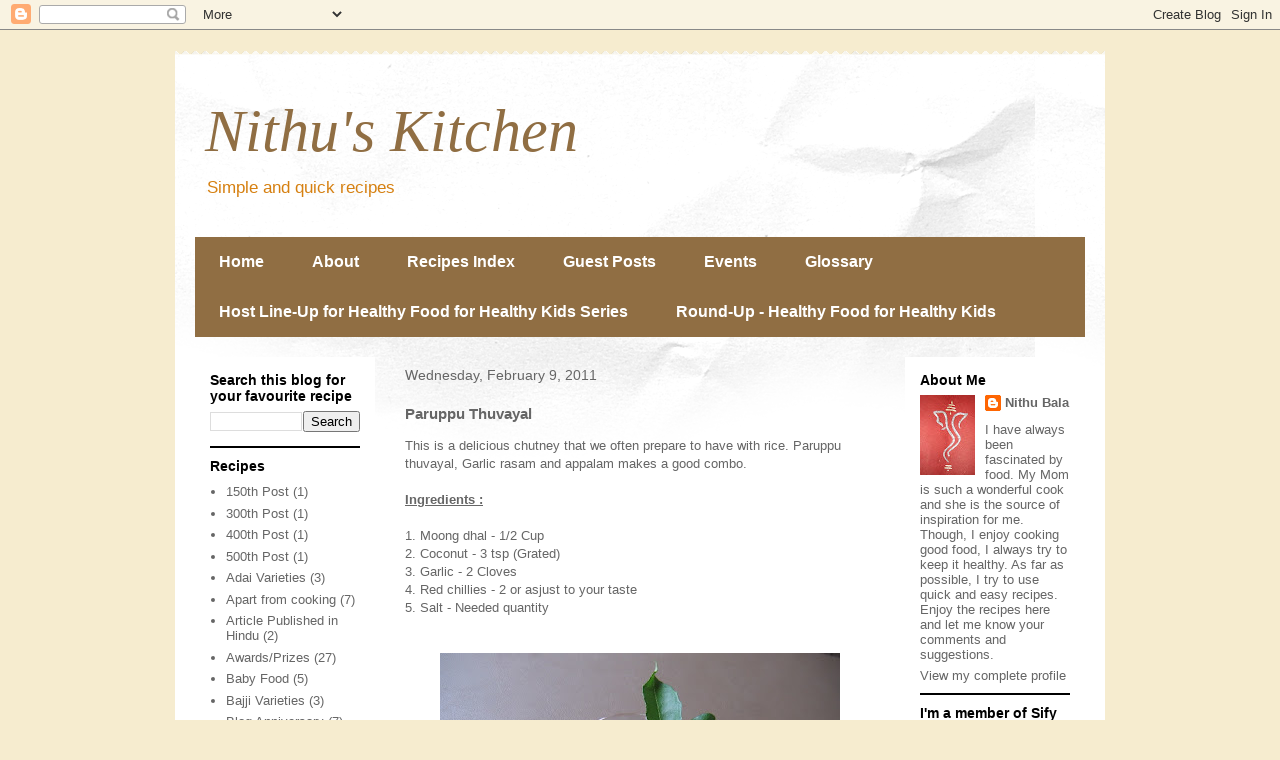

--- FILE ---
content_type: text/html; charset=UTF-8
request_url: https://www.nithubala.in/2011/02/paruppu-thuvayal.html
body_size: 20973
content:
<!DOCTYPE html>
<html class='v2' dir='ltr' xmlns='http://www.w3.org/1999/xhtml' xmlns:b='http://www.google.com/2005/gml/b' xmlns:data='http://www.google.com/2005/gml/data' xmlns:expr='http://www.google.com/2005/gml/expr'>
<head>
<link href='https://www.blogger.com/static/v1/widgets/335934321-css_bundle_v2.css' rel='stylesheet' type='text/css'/>
<meta content='width=1100' name='viewport'/>
<meta content='text/html; charset=UTF-8' http-equiv='Content-Type'/>
<meta content='blogger' name='generator'/>
<link href='https://www.nithubala.in/favicon.ico' rel='icon' type='image/x-icon'/>
<link href='http://www.nithubala.in/2011/02/paruppu-thuvayal.html' rel='canonical'/>
<link rel="alternate" type="application/atom+xml" title="Nithu&#39;s Kitchen - Atom" href="https://www.nithubala.in/feeds/posts/default" />
<link rel="alternate" type="application/rss+xml" title="Nithu&#39;s Kitchen - RSS" href="https://www.nithubala.in/feeds/posts/default?alt=rss" />
<link rel="service.post" type="application/atom+xml" title="Nithu&#39;s Kitchen - Atom" href="https://www.blogger.com/feeds/7118168468299538963/posts/default" />

<link rel="alternate" type="application/atom+xml" title="Nithu&#39;s Kitchen - Atom" href="https://www.nithubala.in/feeds/147795705038924542/comments/default" />
<!--Can't find substitution for tag [blog.ieCssRetrofitLinks]-->
<link href='https://blogger.googleusercontent.com/img/b/R29vZ2xl/AVvXsEgzpYXRUfoK7cUbtfGqYPyI3cd8K-ZOpNavfDvBdFPN8j1ZN5cv-ULSKh_TgObuOA5j9_zxZB1unEck_DJOV4Ui-gH8Eh7jvD8HVMC9ZgnT8r64LLnHOkzvjTb2DYK8in12UR11etKRCQgQ/s400/Paruppu+Thuvayal.jpg' rel='image_src'/>
<meta content='http://www.nithubala.in/2011/02/paruppu-thuvayal.html' property='og:url'/>
<meta content='Paruppu Thuvayal' property='og:title'/>
<meta content='  This is a delicious chutney that we often prepare to have with rice. Paruppu thuvayal, Garlic rasam and appalam makes a good combo.      I...' property='og:description'/>
<meta content='https://blogger.googleusercontent.com/img/b/R29vZ2xl/AVvXsEgzpYXRUfoK7cUbtfGqYPyI3cd8K-ZOpNavfDvBdFPN8j1ZN5cv-ULSKh_TgObuOA5j9_zxZB1unEck_DJOV4Ui-gH8Eh7jvD8HVMC9ZgnT8r64LLnHOkzvjTb2DYK8in12UR11etKRCQgQ/w1200-h630-p-k-no-nu/Paruppu+Thuvayal.jpg' property='og:image'/>
<meta content='yZ9Y8QFMwx2abuCGmwzbzXBIN6mjQN6Dh8Vrbb6oKSk' name='google-site-verification'/>
<title>Nithu's Kitchen: Paruppu Thuvayal</title>
<style id='page-skin-1' type='text/css'><!--
/*
-----------------------------------------------
Blogger Template Style
Name:     Travel
Designer: Sookhee Lee
URL:      www.plyfly.net
----------------------------------------------- */
/* Content
----------------------------------------------- */
body {
font: normal normal 13px 'Trebuchet MS',Trebuchet,sans-serif;
color: #666666;
background: #f6eccf none no-repeat scroll center center;
}
html body .region-inner {
min-width: 0;
max-width: 100%;
width: auto;
}
a:link {
text-decoration:none;
color: #d69d53;
}
a:visited {
text-decoration:none;
color: #906e43;
}
a:hover {
text-decoration:underline;
color: #0065ff;
}
.content-outer .content-cap-top {
height: 5px;
background: transparent url(//www.blogblog.com/1kt/travel/bg_container.png) repeat-x scroll top center;
}
.content-outer {
margin: 0 auto;
padding-top: 20px;
}
.content-inner {
background: #ffffff url(//www.blogblog.com/1kt/travel/bg_container.png) repeat-x scroll top left;
background-position: left -5px;
background-color: #ffffff;
padding: 20px;
}
.main-inner .date-outer {
margin-bottom: 2em;
}
/* Header
----------------------------------------------- */
.header-inner .Header .titlewrapper,
.header-inner .Header .descriptionwrapper {
padding-left: 10px;
padding-right: 10px;
}
.Header h1 {
font: italic normal 60px Georgia, Utopia, 'Palatino Linotype', Palatino, serif;;
color: #906e43;
}
.Header h1 a {
color: #906e43;
}
.Header .description {
color: #d68011;
font-size: 130%;
}
/* Tabs
----------------------------------------------- */
.tabs-inner {
margin: 1em 0 0;
padding: 0;
}
.tabs-inner .section {
margin: 0;
}
.tabs-inner .widget ul {
padding: 0;
background: #906e43 none repeat scroll top center;
}
.tabs-inner .widget li {
border: none;
}
.tabs-inner .widget li a {
display: inline-block;
padding: 1em 1.5em;
color: #ffffff;
font: normal bold 16px 'Trebuchet MS',Trebuchet,sans-serif;
}
.tabs-inner .widget li.selected a,
.tabs-inner .widget li a:hover {
position: relative;
z-index: 1;
background: #d69d53 none repeat scroll top center;
color: #ffffff;
}
/* Headings
----------------------------------------------- */
h2 {
font: normal bold 14px 'Trebuchet MS',Trebuchet,sans-serif;
color: #000000;
}
.main-inner h2.date-header {
font: normal normal 14px 'Trebuchet MS',Trebuchet,sans-serif;
color: #666666;
}
.footer-inner .widget h2,
.sidebar .widget h2 {
padding-bottom: .5em;
}
/* Main
----------------------------------------------- */
.main-inner {
padding: 20px 0;
}
.main-inner .column-center-inner {
padding: 10px 0;
}
.main-inner .column-center-inner .section {
margin: 0 10px;
}
.main-inner .column-right-inner {
margin-left: 20px;
}
.main-inner .fauxcolumn-right-outer .fauxcolumn-inner {
margin-left: 20px;
background: #ffffff none repeat scroll top left;
}
.main-inner .column-left-inner {
margin-right: 20px;
}
.main-inner .fauxcolumn-left-outer .fauxcolumn-inner {
margin-right: 20px;
background: #ffffff none repeat scroll top left;
}
.main-inner .column-left-inner,
.main-inner .column-right-inner {
padding: 15px 0;
}
/* Posts
----------------------------------------------- */
h3.post-title {
margin-top: 20px;
}
h3.post-title a {
font: normal bold 20px 'Trebuchet MS',Trebuchet,sans-serif;
color: #000000;
}
h3.post-title a:hover {
text-decoration: underline;
}
.main-inner .column-center-outer {
background: transparent none repeat scroll top left;
_background-image: none;
}
.post-body {
line-height: 1.4;
position: relative;
}
.post-header {
margin: 0 0 1em;
line-height: 1.6;
}
.post-footer {
margin: .5em 0;
line-height: 1.6;
}
#blog-pager {
font-size: 140%;
}
#comments {
background: #cccccc none repeat scroll top center;
padding: 15px;
}
#comments .comment-author {
padding-top: 1.5em;
}
#comments h4,
#comments .comment-author a,
#comments .comment-timestamp a {
color: #000000;
}
#comments .comment-author:first-child {
padding-top: 0;
border-top: none;
}
.avatar-image-container {
margin: .2em 0 0;
}
/* Comments
----------------------------------------------- */
#comments a {
color: #000000;
}
.comments .comments-content .icon.blog-author {
background-repeat: no-repeat;
background-image: url([data-uri]);
}
.comments .comments-content .loadmore a {
border-top: 1px solid #000000;
border-bottom: 1px solid #000000;
}
.comments .comment-thread.inline-thread {
background: transparent;
}
.comments .continue {
border-top: 2px solid #000000;
}
/* Widgets
----------------------------------------------- */
.sidebar .widget {
border-bottom: 2px solid #000000;
padding-bottom: 10px;
margin: 10px 0;
}
.sidebar .widget:first-child {
margin-top: 0;
}
.sidebar .widget:last-child {
border-bottom: none;
margin-bottom: 0;
padding-bottom: 0;
}
.footer-inner .widget,
.sidebar .widget {
font: normal normal 13px 'Trebuchet MS',Trebuchet,sans-serif;
color: #666666;
}
.sidebar .widget a:link {
color: #666666;
text-decoration: none;
}
.sidebar .widget a:visited {
color: #906e43;
}
.sidebar .widget a:hover {
color: #666666;
text-decoration: underline;
}
.footer-inner .widget a:link {
color: #d69d53;
text-decoration: none;
}
.footer-inner .widget a:visited {
color: #906e43;
}
.footer-inner .widget a:hover {
color: #d69d53;
text-decoration: underline;
}
.widget .zippy {
color: #000000;
}
.footer-inner {
background: transparent none repeat scroll top center;
}
/* Mobile
----------------------------------------------- */
body.mobile  {
background-size: 100% auto;
}
body.mobile .AdSense {
margin: 0 -10px;
}
.mobile .body-fauxcolumn-outer {
background: transparent none repeat scroll top left;
}
.mobile .footer-inner .widget a:link {
color: #666666;
text-decoration: none;
}
.mobile .footer-inner .widget a:visited {
color: #906e43;
}
.mobile-post-outer a {
color: #000000;
}
.mobile-link-button {
background-color: #d69d53;
}
.mobile-link-button a:link, .mobile-link-button a:visited {
color: #ffffff;
}
.mobile-index-contents {
color: #666666;
}
.mobile .tabs-inner .PageList .widget-content {
background: #d69d53 none repeat scroll top center;
color: #ffffff;
}
.mobile .tabs-inner .PageList .widget-content .pagelist-arrow {
border-left: 1px solid #ffffff;
}

--></style>
<style id='template-skin-1' type='text/css'><!--
body {
min-width: 930px;
}
.content-outer, .content-fauxcolumn-outer, .region-inner {
min-width: 930px;
max-width: 930px;
_width: 930px;
}
.main-inner .columns {
padding-left: 200px;
padding-right: 200px;
}
.main-inner .fauxcolumn-center-outer {
left: 200px;
right: 200px;
/* IE6 does not respect left and right together */
_width: expression(this.parentNode.offsetWidth -
parseInt("200px") -
parseInt("200px") + 'px');
}
.main-inner .fauxcolumn-left-outer {
width: 200px;
}
.main-inner .fauxcolumn-right-outer {
width: 200px;
}
.main-inner .column-left-outer {
width: 200px;
right: 100%;
margin-left: -200px;
}
.main-inner .column-right-outer {
width: 200px;
margin-right: -200px;
}
#layout {
min-width: 0;
}
#layout .content-outer {
min-width: 0;
width: 800px;
}
#layout .region-inner {
min-width: 0;
width: auto;
}
--></style>
<link href='https://www.blogger.com/dyn-css/authorization.css?targetBlogID=7118168468299538963&amp;zx=843182a7-1625-4de7-a267-a2a4fe6b28cc' media='none' onload='if(media!=&#39;all&#39;)media=&#39;all&#39;' rel='stylesheet'/><noscript><link href='https://www.blogger.com/dyn-css/authorization.css?targetBlogID=7118168468299538963&amp;zx=843182a7-1625-4de7-a267-a2a4fe6b28cc' rel='stylesheet'/></noscript>
<meta name='google-adsense-platform-account' content='ca-host-pub-1556223355139109'/>
<meta name='google-adsense-platform-domain' content='blogspot.com'/>

</head>
<body class='loading variant-flight'>
<div class='navbar section' id='navbar'><div class='widget Navbar' data-version='1' id='Navbar1'><script type="text/javascript">
    function setAttributeOnload(object, attribute, val) {
      if(window.addEventListener) {
        window.addEventListener('load',
          function(){ object[attribute] = val; }, false);
      } else {
        window.attachEvent('onload', function(){ object[attribute] = val; });
      }
    }
  </script>
<div id="navbar-iframe-container"></div>
<script type="text/javascript" src="https://apis.google.com/js/platform.js"></script>
<script type="text/javascript">
      gapi.load("gapi.iframes:gapi.iframes.style.bubble", function() {
        if (gapi.iframes && gapi.iframes.getContext) {
          gapi.iframes.getContext().openChild({
              url: 'https://www.blogger.com/navbar/7118168468299538963?po\x3d147795705038924542\x26origin\x3dhttps://www.nithubala.in',
              where: document.getElementById("navbar-iframe-container"),
              id: "navbar-iframe"
          });
        }
      });
    </script><script type="text/javascript">
(function() {
var script = document.createElement('script');
script.type = 'text/javascript';
script.src = '//pagead2.googlesyndication.com/pagead/js/google_top_exp.js';
var head = document.getElementsByTagName('head')[0];
if (head) {
head.appendChild(script);
}})();
</script>
</div></div>
<div class='body-fauxcolumns'>
<div class='fauxcolumn-outer body-fauxcolumn-outer'>
<div class='cap-top'>
<div class='cap-left'></div>
<div class='cap-right'></div>
</div>
<div class='fauxborder-left'>
<div class='fauxborder-right'></div>
<div class='fauxcolumn-inner'>
</div>
</div>
<div class='cap-bottom'>
<div class='cap-left'></div>
<div class='cap-right'></div>
</div>
</div>
</div>
<div class='content'>
<div class='content-fauxcolumns'>
<div class='fauxcolumn-outer content-fauxcolumn-outer'>
<div class='cap-top'>
<div class='cap-left'></div>
<div class='cap-right'></div>
</div>
<div class='fauxborder-left'>
<div class='fauxborder-right'></div>
<div class='fauxcolumn-inner'>
</div>
</div>
<div class='cap-bottom'>
<div class='cap-left'></div>
<div class='cap-right'></div>
</div>
</div>
</div>
<div class='content-outer'>
<div class='content-cap-top cap-top'>
<div class='cap-left'></div>
<div class='cap-right'></div>
</div>
<div class='fauxborder-left content-fauxborder-left'>
<div class='fauxborder-right content-fauxborder-right'></div>
<div class='content-inner'>
<header>
<div class='header-outer'>
<div class='header-cap-top cap-top'>
<div class='cap-left'></div>
<div class='cap-right'></div>
</div>
<div class='fauxborder-left header-fauxborder-left'>
<div class='fauxborder-right header-fauxborder-right'></div>
<div class='region-inner header-inner'>
<div class='header section' id='header'><div class='widget Header' data-version='1' id='Header1'>
<div id='header-inner'>
<div class='titlewrapper'>
<h1 class='title'>
<a href='https://www.nithubala.in/'>
Nithu's Kitchen
</a>
</h1>
</div>
<div class='descriptionwrapper'>
<p class='description'><span>Simple and quick recipes</span></p>
</div>
</div>
</div></div>
</div>
</div>
<div class='header-cap-bottom cap-bottom'>
<div class='cap-left'></div>
<div class='cap-right'></div>
</div>
</div>
</header>
<div class='tabs-outer'>
<div class='tabs-cap-top cap-top'>
<div class='cap-left'></div>
<div class='cap-right'></div>
</div>
<div class='fauxborder-left tabs-fauxborder-left'>
<div class='fauxborder-right tabs-fauxborder-right'></div>
<div class='region-inner tabs-inner'>
<div class='tabs section' id='crosscol'><div class='widget PageList' data-version='1' id='PageList1'>
<h2>Pages</h2>
<div class='widget-content'>
<ul>
<li>
<a href='https://www.nithubala.in/'>Home </a>
</li>
<li>
<a href='https://www.nithubala.in/p/about.html'>About</a>
</li>
<li>
<a href='https://www.nithubala.in/p/recipes-index.html'>Recipes Index</a>
</li>
<li>
<a href='https://www.nithubala.in/p/guest-posts.html'>Guest Posts</a>
</li>
<li>
<a href='https://www.nithubala.in/p/events.html'>Events</a>
</li>
<li>
<a href='https://www.nithubala.in/p/glossary.html'>Glossary</a>
</li>
<li>
<a href='https://www.nithubala.in/p/host-line-up-for-healthy-food-for.html'>Host Line-Up for Healthy Food for Healthy Kids Series</a>
</li>
<li>
<a href='https://www.nithubala.in/p/round-up-healthy-food-for-healthy-kids.html'>Round-Up - Healthy Food for Healthy Kids </a>
</li>
</ul>
<div class='clear'></div>
</div>
</div></div>
<div class='tabs no-items section' id='crosscol-overflow'></div>
</div>
</div>
<div class='tabs-cap-bottom cap-bottom'>
<div class='cap-left'></div>
<div class='cap-right'></div>
</div>
</div>
<div class='main-outer'>
<div class='main-cap-top cap-top'>
<div class='cap-left'></div>
<div class='cap-right'></div>
</div>
<div class='fauxborder-left main-fauxborder-left'>
<div class='fauxborder-right main-fauxborder-right'></div>
<div class='region-inner main-inner'>
<div class='columns fauxcolumns'>
<div class='fauxcolumn-outer fauxcolumn-center-outer'>
<div class='cap-top'>
<div class='cap-left'></div>
<div class='cap-right'></div>
</div>
<div class='fauxborder-left'>
<div class='fauxborder-right'></div>
<div class='fauxcolumn-inner'>
</div>
</div>
<div class='cap-bottom'>
<div class='cap-left'></div>
<div class='cap-right'></div>
</div>
</div>
<div class='fauxcolumn-outer fauxcolumn-left-outer'>
<div class='cap-top'>
<div class='cap-left'></div>
<div class='cap-right'></div>
</div>
<div class='fauxborder-left'>
<div class='fauxborder-right'></div>
<div class='fauxcolumn-inner'>
</div>
</div>
<div class='cap-bottom'>
<div class='cap-left'></div>
<div class='cap-right'></div>
</div>
</div>
<div class='fauxcolumn-outer fauxcolumn-right-outer'>
<div class='cap-top'>
<div class='cap-left'></div>
<div class='cap-right'></div>
</div>
<div class='fauxborder-left'>
<div class='fauxborder-right'></div>
<div class='fauxcolumn-inner'>
</div>
</div>
<div class='cap-bottom'>
<div class='cap-left'></div>
<div class='cap-right'></div>
</div>
</div>
<!-- corrects IE6 width calculation -->
<div class='columns-inner'>
<div class='column-center-outer'>
<div class='column-center-inner'>
<div class='main section' id='main'><div class='widget Blog' data-version='1' id='Blog1'>
<div class='blog-posts hfeed'>

          <div class="date-outer">
        
<h2 class='date-header'><span>Wednesday, February 9, 2011</span></h2>

          <div class="date-posts">
        
<div class='post-outer'>
<div class='post hentry' itemprop='blogPost' itemscope='itemscope' itemtype='http://schema.org/BlogPosting'>
<meta content='https://blogger.googleusercontent.com/img/b/R29vZ2xl/AVvXsEgzpYXRUfoK7cUbtfGqYPyI3cd8K-ZOpNavfDvBdFPN8j1ZN5cv-ULSKh_TgObuOA5j9_zxZB1unEck_DJOV4Ui-gH8Eh7jvD8HVMC9ZgnT8r64LLnHOkzvjTb2DYK8in12UR11etKRCQgQ/s400/Paruppu+Thuvayal.jpg' itemprop='image_url'/>
<meta content='7118168468299538963' itemprop='blogId'/>
<meta content='147795705038924542' itemprop='postId'/>
<a name='147795705038924542'></a>
<h3 class='post-title entry-title' itemprop='name'>
Paruppu Thuvayal
</h3>
<div class='post-header'>
<div class='post-header-line-1'></div>
</div>
<div class='post-body entry-content' id='post-body-147795705038924542' itemprop='description articleBody'>
<div dir="ltr" style="text-align: left;" trbidi="on">
<div>
This is a delicious chutney that we often prepare to have with rice. Paruppu thuvayal, Garlic rasam and appalam makes a good combo.</div>
<div>
<br /></div>
<div>
<div style="text-align: justify;">
<b><u>Ingredients :</u></b></div>
<div style="text-align: justify;">
<br /></div>
<div style="text-align: justify;">
1. Moong dhal - 1/2 Cup</div>
<div style="text-align: justify;">
2. Coconut - 3 tsp (Grated)</div>
<div style="text-align: justify;">
3. Garlic - 2 Cloves</div>
<div style="text-align: justify;">
4. Red chillies - 2 or asjust to your taste</div>
<div style="text-align: justify;">
5. Salt - Needed quantity</div>
</div>
<div style="text-align: justify;">
<br /></div>
<div style="text-align: justify;">
<br /></div>
<a href="https://blogger.googleusercontent.com/img/b/R29vZ2xl/AVvXsEgzpYXRUfoK7cUbtfGqYPyI3cd8K-ZOpNavfDvBdFPN8j1ZN5cv-ULSKh_TgObuOA5j9_zxZB1unEck_DJOV4Ui-gH8Eh7jvD8HVMC9ZgnT8r64LLnHOkzvjTb2DYK8in12UR11etKRCQgQ/s1600/Paruppu+Thuvayal.jpg" onblur="try {parent.deselectBloggerImageGracefully();} catch(e) {}"><img alt="" border="0" id="BLOGGER_PHOTO_ID_5570810694549412018" src="https://blogger.googleusercontent.com/img/b/R29vZ2xl/AVvXsEgzpYXRUfoK7cUbtfGqYPyI3cd8K-ZOpNavfDvBdFPN8j1ZN5cv-ULSKh_TgObuOA5j9_zxZB1unEck_DJOV4Ui-gH8Eh7jvD8HVMC9ZgnT8r64LLnHOkzvjTb2DYK8in12UR11etKRCQgQ/s400/Paruppu+Thuvayal.jpg" style="cursor: pointer; display: block; height: 266px; margin-bottom: 10px; margin-left: auto; margin-right: auto; margin-top: 0px; text-align: justify; width: 400px;" /></a><br />
<div style="text-align: justify;">
<br /></div>
<div style="text-align: justify;">
<br /></div>
<div style="text-align: justify;">
<b><u>Procedure :</u></b></div>
<div style="text-align: justify;">
<br /></div>
<div style="text-align: justify;">
1. In a pan, dry roast the dhal on a medium flame till the dhal turns golden brown. Keep aside.<br />
<br /></div>
<div style="text-align: justify;">
2. In the same pan, dry roast red chillies.<br />
<br /></div>
<div style="text-align: justify;">
3. Transfer dhal and red chillies to a mixer jar. Add 1/4 cup of water. Let it stand for 10 minutes.<br />
<br /></div>
<div style="text-align: justify;">
4. Now, add coconut, garlic and salt.<br />
<br /></div>
<div style="text-align: justify;">
5. Grind coarsely.<br />
<br /></div>
<div style="text-align: justify;">
6. Serve with over the hot rice with a dollop of ghee.</div>
<div style="text-align: justify;">
<br /></div>
<div style="text-align: justify;">
<div style="text-align: justify;">
<div style="text-align: justify;">
<b><u>You may be interested in :</u></b><br />
<b><i><a href="http://www.nithubala.com/2012/09/coconut-chutney-restaurant-style.html" target="_blank"><span style="color: blue;">Restaurant Style Coconut Chutney</span></a></i></b>
<br />
<div>
<div>
<b><i><a href="http://www.nithubala.com/2011/09/sundakkai-thuvayal-turkey-berry-chutney.html" target="_blank">Sundakkai Thuvayal / Turney Berry Chutney</a></i></b><br />
<b><i><span class="Apple-style-span"><a href="http://www.nithubala.com/2010/06/chayote-peel-chutney-chow-chow-thol.html" target="new">Chayote Peel Chutney</a></span></i></b></div>
<div>
<b><i><span class="Apple-style-span"><a href="http://www.nithubala.com/2010/05/plantain-peel-chutney-vazhakai-thol.html" target="new">Plantain Peel Chutney</a></span></i></b></div>
<div>
<b><i><span class="Apple-style-span"><a href="http://www.nithubala.com/2010/03/kiwi-apple-raisin-chutney.html" target="new">Kiwi, Apple &amp; Raisin Chutney</a></span></i></b></div>
<div>
<b><i><a href="http://www.nithubala.com/2010/03/orange-peel-chutney-pachadi.html" target="new"><span class="Apple-style-span"></span><span class="Apple-style-span">Orange Peel Chutney</span></a></i></b></div>
<div>
<b><i><span class="Apple-style-span"><a href="http://www.nithubala.com/2010/02/ripe-mango-chutney.html" target="new">Ripe Mango Chutney</a></span></i></b></div>
<div>
<b><i><span class="Apple-style-span"><span class="Apple-style-span"><a href="http://www.nithubala.com/2010/06/love-secret-ingredient-food-fiction.html" target="new">Beetroot Chutney</a></span></span></i></b></div>
</div>
<div>
<b><i><span class="Apple-style-span"><a href="http://www.nithubala.com/2010/09/mint-coriander-chutney.html" target="new">Mint and Coriander Chutney</a></span></i></b></div>
<div>
<br />
<b><i><u><span style="color: #660000;">Who tried this recipe?</span></u></i></b><br />
<b><span style="color: #660000;"><a href="http://saraniyapt.blogspot.in/2012/10/paruppu-thogayal.html" target="_blank">1. Sharanya</a></span></b></div>
</div>
</div>
<div>
<div>
</div>
</div>
</div>
</div>
<div style='clear: both;'></div>
</div>
<div class='post-footer'>
<div class='post-footer-line post-footer-line-1'><span class='post-author vcard'>
Posted by
<span class='fn' itemprop='author' itemscope='itemscope' itemtype='http://schema.org/Person'>
<meta content='https://www.blogger.com/profile/12435036864268762888' itemprop='url'/>
<a href='https://www.blogger.com/profile/12435036864268762888' rel='author' title='author profile'>
<span itemprop='name'>Nithu Bala</span>
</a>
</span>
</span>
<span class='post-timestamp'>
at
<meta content='http://www.nithubala.in/2011/02/paruppu-thuvayal.html' itemprop='url'/>
<a class='timestamp-link' href='https://www.nithubala.in/2011/02/paruppu-thuvayal.html' rel='bookmark' title='permanent link'><abbr class='published' itemprop='datePublished' title='2011-02-09T01:00:00-08:00'>1:00&#8239;AM</abbr></a>
</span>
<span class='post-comment-link'>
</span>
<span class='post-icons'>
<span class='item-control blog-admin pid-375935180'>
<a href='https://www.blogger.com/post-edit.g?blogID=7118168468299538963&postID=147795705038924542&from=pencil' title='Edit Post'>
<img alt='' class='icon-action' height='18' src='https://resources.blogblog.com/img/icon18_edit_allbkg.gif' width='18'/>
</a>
</span>
</span>
<span class='post-backlinks post-comment-link'>
</span>
</div>
<div class='post-footer-line post-footer-line-2'><span class='post-labels'>
Labels:
<a href='https://www.nithubala.in/search/label/Chutney%20Varieties' rel='tag'>Chutney Varieties</a>
</span>
</div>
<div class='post-footer-line post-footer-line-3'></div>
</div>
</div>
<div class='comments' id='comments'>
<a name='comments'></a>
<h4>22 comments:</h4>
<div id='Blog1_comments-block-wrapper'>
<dl class='avatar-comment-indent' id='comments-block'>
<dt class='comment-author ' id='c8233224170831670722'>
<a name='c8233224170831670722'></a>
<div class="avatar-image-container vcard"><span dir="ltr"><a href="https://www.blogger.com/profile/16772741234269398222" target="" rel="nofollow" onclick="" class="avatar-hovercard" id="av-8233224170831670722-16772741234269398222"><img src="https://resources.blogblog.com/img/blank.gif" width="35" height="35" class="delayLoad" style="display: none;" longdesc="//blogger.googleusercontent.com/img/b/R29vZ2xl/AVvXsEiXwq_6IAfsvhmT2JBCAyhHwoU_jXqtJ6PyeQds_rqDFirX-sv3-x13Gmfu_And4WwDauLVVhXKWcEMjDvH20m-9XAJAR4-Pt3gMQwhi1YXYsxDSGBh8bwFXVMyJaK7ZA/s45-c/0083.JPG" alt="" title="kitchen queen">

<noscript><img src="//blogger.googleusercontent.com/img/b/R29vZ2xl/AVvXsEiXwq_6IAfsvhmT2JBCAyhHwoU_jXqtJ6PyeQds_rqDFirX-sv3-x13Gmfu_And4WwDauLVVhXKWcEMjDvH20m-9XAJAR4-Pt3gMQwhi1YXYsxDSGBh8bwFXVMyJaK7ZA/s45-c/0083.JPG" width="35" height="35" class="photo" alt=""></noscript></a></span></div>
<a href='https://www.blogger.com/profile/16772741234269398222' rel='nofollow'>kitchen queen</a>
said...
</dt>
<dd class='comment-body' id='Blog1_cmt-8233224170831670722'>
<p>
lovely delicious thogaiyal Nithu.usually I grind parupu thogaiyal with toor dal.This thogaiyal goes very well with milagu kuzhambu.
</p>
</dd>
<dd class='comment-footer'>
<span class='comment-timestamp'>
<a href='https://www.nithubala.in/2011/02/paruppu-thuvayal.html?showComment=1297244107589#c8233224170831670722' title='comment permalink'>
February 9, 2011 at 1:35&#8239;AM
</a>
<span class='item-control blog-admin pid-608339710'>
<a class='comment-delete' href='https://www.blogger.com/comment/delete/7118168468299538963/8233224170831670722' title='Delete Comment'>
<img src='https://resources.blogblog.com/img/icon_delete13.gif'/>
</a>
</span>
</span>
</dd>
<dt class='comment-author ' id='c6457985624155338729'>
<a name='c6457985624155338729'></a>
<div class="avatar-image-container vcard"><span dir="ltr"><a href="https://www.blogger.com/profile/18073496581813858602" target="" rel="nofollow" onclick="" class="avatar-hovercard" id="av-6457985624155338729-18073496581813858602"><img src="https://resources.blogblog.com/img/blank.gif" width="35" height="35" class="delayLoad" style="display: none;" longdesc="//blogger.googleusercontent.com/img/b/R29vZ2xl/AVvXsEgC2tAUtnbdWHc22kN6viBIAB8FPywE0pP0Sh7VAvl-j9J1KBWnWdnFR_r_nqzNlJ9FFiHqnK5UWQAPBgrMBbBaXxm1KY3nzRo5t5bDXKICVJE1EO71wMbKexFNX1teEnA/s45-c/DSCF0677.JPG" alt="" title="Umm Mymoonah">

<noscript><img src="//blogger.googleusercontent.com/img/b/R29vZ2xl/AVvXsEgC2tAUtnbdWHc22kN6viBIAB8FPywE0pP0Sh7VAvl-j9J1KBWnWdnFR_r_nqzNlJ9FFiHqnK5UWQAPBgrMBbBaXxm1KY3nzRo5t5bDXKICVJE1EO71wMbKexFNX1teEnA/s45-c/DSCF0677.JPG" width="35" height="35" class="photo" alt=""></noscript></a></span></div>
<a href='https://www.blogger.com/profile/18073496581813858602' rel='nofollow'>Umm Mymoonah</a>
said...
</dt>
<dd class='comment-body' id='Blog1_cmt-6457985624155338729'>
<p>
Looks very delicious, perfect with rice kanji.
</p>
</dd>
<dd class='comment-footer'>
<span class='comment-timestamp'>
<a href='https://www.nithubala.in/2011/02/paruppu-thuvayal.html?showComment=1297248271465#c6457985624155338729' title='comment permalink'>
February 9, 2011 at 2:44&#8239;AM
</a>
<span class='item-control blog-admin pid-637605537'>
<a class='comment-delete' href='https://www.blogger.com/comment/delete/7118168468299538963/6457985624155338729' title='Delete Comment'>
<img src='https://resources.blogblog.com/img/icon_delete13.gif'/>
</a>
</span>
</span>
</dd>
<dt class='comment-author ' id='c4866875798770903755'>
<a name='c4866875798770903755'></a>
<div class="avatar-image-container vcard"><span dir="ltr"><a href="https://www.blogger.com/profile/06926331556520159866" target="" rel="nofollow" onclick="" class="avatar-hovercard" id="av-4866875798770903755-06926331556520159866"><img src="https://resources.blogblog.com/img/blank.gif" width="35" height="35" class="delayLoad" style="display: none;" longdesc="//blogger.googleusercontent.com/img/b/R29vZ2xl/AVvXsEg49Kz6IxkJPKE-vz3BFvskqMh5lqfMWLJZoUOlbAhEzIL341H_mQeiDb7Wd9lm0qqKhYPQ1QEVaoh1JyL__clo3oLHUP4IfDHDL3TG7AlKa23lKVBzrj1Piba9wflApWc/s45-c/DSC_0717.JPG" alt="" title="priya">

<noscript><img src="//blogger.googleusercontent.com/img/b/R29vZ2xl/AVvXsEg49Kz6IxkJPKE-vz3BFvskqMh5lqfMWLJZoUOlbAhEzIL341H_mQeiDb7Wd9lm0qqKhYPQ1QEVaoh1JyL__clo3oLHUP4IfDHDL3TG7AlKa23lKVBzrj1Piba9wflApWc/s45-c/DSC_0717.JPG" width="35" height="35" class="photo" alt=""></noscript></a></span></div>
<a href='https://www.blogger.com/profile/06926331556520159866' rel='nofollow'>priya</a>
said...
</dt>
<dd class='comment-body' id='Blog1_cmt-4866875798770903755'>
<p>
gr8 recipe...yummy
</p>
</dd>
<dd class='comment-footer'>
<span class='comment-timestamp'>
<a href='https://www.nithubala.in/2011/02/paruppu-thuvayal.html?showComment=1297248617761#c4866875798770903755' title='comment permalink'>
February 9, 2011 at 2:50&#8239;AM
</a>
<span class='item-control blog-admin pid-1234350439'>
<a class='comment-delete' href='https://www.blogger.com/comment/delete/7118168468299538963/4866875798770903755' title='Delete Comment'>
<img src='https://resources.blogblog.com/img/icon_delete13.gif'/>
</a>
</span>
</span>
</dd>
<dt class='comment-author ' id='c4867415657281045857'>
<a name='c4867415657281045857'></a>
<div class="avatar-image-container vcard"><span dir="ltr"><a href="https://www.blogger.com/profile/18309251376956390848" target="" rel="nofollow" onclick="" class="avatar-hovercard" id="av-4867415657281045857-18309251376956390848"><img src="https://resources.blogblog.com/img/blank.gif" width="35" height="35" class="delayLoad" style="display: none;" longdesc="//blogger.googleusercontent.com/img/b/R29vZ2xl/AVvXsEijXTLzI5b3YPY5YT2-iwoDJftAZyq1_2a63aV4jCA_lA01NoeDMY_FJGipmpuB_vqhoJNQ0w1fSdmRftk4HP8uOh6P-UsDCK5MKpvLw7mgsy87OfDlOKgboplsdTjxmw/s45-c/1029-034-08-1060.gif" alt="" title="Shama Nagarajan">

<noscript><img src="//blogger.googleusercontent.com/img/b/R29vZ2xl/AVvXsEijXTLzI5b3YPY5YT2-iwoDJftAZyq1_2a63aV4jCA_lA01NoeDMY_FJGipmpuB_vqhoJNQ0w1fSdmRftk4HP8uOh6P-UsDCK5MKpvLw7mgsy87OfDlOKgboplsdTjxmw/s45-c/1029-034-08-1060.gif" width="35" height="35" class="photo" alt=""></noscript></a></span></div>
<a href='https://www.blogger.com/profile/18309251376956390848' rel='nofollow'>Shama Nagarajan</a>
said...
</dt>
<dd class='comment-body' id='Blog1_cmt-4867415657281045857'>
<p>
simple and healthy chutney
</p>
</dd>
<dd class='comment-footer'>
<span class='comment-timestamp'>
<a href='https://www.nithubala.in/2011/02/paruppu-thuvayal.html?showComment=1297250194131#c4867415657281045857' title='comment permalink'>
February 9, 2011 at 3:16&#8239;AM
</a>
<span class='item-control blog-admin pid-230917272'>
<a class='comment-delete' href='https://www.blogger.com/comment/delete/7118168468299538963/4867415657281045857' title='Delete Comment'>
<img src='https://resources.blogblog.com/img/icon_delete13.gif'/>
</a>
</span>
</span>
</dd>
<dt class='comment-author ' id='c5852568382650964116'>
<a name='c5852568382650964116'></a>
<div class="avatar-image-container avatar-stock"><span dir="ltr"><a href="https://www.blogger.com/profile/00987642181235037005" target="" rel="nofollow" onclick="" class="avatar-hovercard" id="av-5852568382650964116-00987642181235037005"><img src="//www.blogger.com/img/blogger_logo_round_35.png" width="35" height="35" alt="" title="Padhu Sankar">

</a></span></div>
<a href='https://www.blogger.com/profile/00987642181235037005' rel='nofollow'>Padhu Sankar</a>
said...
</dt>
<dd class='comment-body' id='Blog1_cmt-5852568382650964116'>
<p>
Never tired paruppu thuvayal with moong dal .Looks yummy<br /><a href="http://www.padhuskitchen.com" rel="nofollow">Padhuskitchen</a>
</p>
</dd>
<dd class='comment-footer'>
<span class='comment-timestamp'>
<a href='https://www.nithubala.in/2011/02/paruppu-thuvayal.html?showComment=1297250563473#c5852568382650964116' title='comment permalink'>
February 9, 2011 at 3:22&#8239;AM
</a>
<span class='item-control blog-admin pid-342247930'>
<a class='comment-delete' href='https://www.blogger.com/comment/delete/7118168468299538963/5852568382650964116' title='Delete Comment'>
<img src='https://resources.blogblog.com/img/icon_delete13.gif'/>
</a>
</span>
</span>
</dd>
<dt class='comment-author ' id='c262133824774356639'>
<a name='c262133824774356639'></a>
<div class="avatar-image-container avatar-stock"><span dir="ltr"><a href="https://www.blogger.com/profile/13881083853950154975" target="" rel="nofollow" onclick="" class="avatar-hovercard" id="av-262133824774356639-13881083853950154975"><img src="//www.blogger.com/img/blogger_logo_round_35.png" width="35" height="35" alt="" title="Prema">

</a></span></div>
<a href='https://www.blogger.com/profile/13881083853950154975' rel='nofollow'>Prema</a>
said...
</dt>
<dd class='comment-body' id='Blog1_cmt-262133824774356639'>
<p>
my fav chutney,luks delicious...
</p>
</dd>
<dd class='comment-footer'>
<span class='comment-timestamp'>
<a href='https://www.nithubala.in/2011/02/paruppu-thuvayal.html?showComment=1297252657617#c262133824774356639' title='comment permalink'>
February 9, 2011 at 3:57&#8239;AM
</a>
<span class='item-control blog-admin pid-822423831'>
<a class='comment-delete' href='https://www.blogger.com/comment/delete/7118168468299538963/262133824774356639' title='Delete Comment'>
<img src='https://resources.blogblog.com/img/icon_delete13.gif'/>
</a>
</span>
</span>
</dd>
<dt class='comment-author ' id='c5513596916450825888'>
<a name='c5513596916450825888'></a>
<div class="avatar-image-container avatar-stock"><span dir="ltr"><a href="https://www.blogger.com/profile/08276505314315772143" target="" rel="nofollow" onclick="" class="avatar-hovercard" id="av-5513596916450825888-08276505314315772143"><img src="//www.blogger.com/img/blogger_logo_round_35.png" width="35" height="35" alt="" title="Gayathri Kumar">

</a></span></div>
<a href='https://www.blogger.com/profile/08276505314315772143' rel='nofollow'>Gayathri Kumar</a>
said...
</dt>
<dd class='comment-body' id='Blog1_cmt-5513596916450825888'>
<p>
Love to have it with rasam and rice.
</p>
</dd>
<dd class='comment-footer'>
<span class='comment-timestamp'>
<a href='https://www.nithubala.in/2011/02/paruppu-thuvayal.html?showComment=1297253015630#c5513596916450825888' title='comment permalink'>
February 9, 2011 at 4:03&#8239;AM
</a>
<span class='item-control blog-admin pid-906492334'>
<a class='comment-delete' href='https://www.blogger.com/comment/delete/7118168468299538963/5513596916450825888' title='Delete Comment'>
<img src='https://resources.blogblog.com/img/icon_delete13.gif'/>
</a>
</span>
</span>
</dd>
<dt class='comment-author ' id='c5414435207148948541'>
<a name='c5414435207148948541'></a>
<div class="avatar-image-container avatar-stock"><span dir="ltr"><a href="https://www.blogger.com/profile/16877565823603705723" target="" rel="nofollow" onclick="" class="avatar-hovercard" id="av-5414435207148948541-16877565823603705723"><img src="//www.blogger.com/img/blogger_logo_round_35.png" width="35" height="35" alt="" title="Priya Suresh">

</a></span></div>
<a href='https://www.blogger.com/profile/16877565823603705723' rel='nofollow'>Priya Suresh</a>
said...
</dt>
<dd class='comment-body' id='Blog1_cmt-5414435207148948541'>
<p>
Thogayal with moongdal,very interesting..
</p>
</dd>
<dd class='comment-footer'>
<span class='comment-timestamp'>
<a href='https://www.nithubala.in/2011/02/paruppu-thuvayal.html?showComment=1297257081294#c5414435207148948541' title='comment permalink'>
February 9, 2011 at 5:11&#8239;AM
</a>
<span class='item-control blog-admin pid-1468614798'>
<a class='comment-delete' href='https://www.blogger.com/comment/delete/7118168468299538963/5414435207148948541' title='Delete Comment'>
<img src='https://resources.blogblog.com/img/icon_delete13.gif'/>
</a>
</span>
</span>
</dd>
<dt class='comment-author ' id='c442892726490987184'>
<a name='c442892726490987184'></a>
<div class="avatar-image-container avatar-stock"><span dir="ltr"><a href="https://www.blogger.com/profile/11873162230744613988" target="" rel="nofollow" onclick="" class="avatar-hovercard" id="av-442892726490987184-11873162230744613988"><img src="//www.blogger.com/img/blogger_logo_round_35.png" width="35" height="35" alt="" title="Akila">

</a></span></div>
<a href='https://www.blogger.com/profile/11873162230744613988' rel='nofollow'>Akila</a>
said...
</dt>
<dd class='comment-body' id='Blog1_cmt-442892726490987184'>
<p>
wow lovely thuvayal... my mil do this... <br /><br /><a href="http://akilaskitchen.blogspot.com/2011/02/event-dish-name-starts-with-f.html" rel="nofollow">Dish Name Starts with F</a><br /><a href="http:akilaskitchen.blogspot.com" rel="nofollow"> Learning-to-cook </a><br />Regards,<br />Akila
</p>
</dd>
<dd class='comment-footer'>
<span class='comment-timestamp'>
<a href='https://www.nithubala.in/2011/02/paruppu-thuvayal.html?showComment=1297263183345#c442892726490987184' title='comment permalink'>
February 9, 2011 at 6:53&#8239;AM
</a>
<span class='item-control blog-admin pid-971489896'>
<a class='comment-delete' href='https://www.blogger.com/comment/delete/7118168468299538963/442892726490987184' title='Delete Comment'>
<img src='https://resources.blogblog.com/img/icon_delete13.gif'/>
</a>
</span>
</span>
</dd>
<dt class='comment-author ' id='c4263906305306049251'>
<a name='c4263906305306049251'></a>
<div class="avatar-image-container vcard"><span dir="ltr"><a href="https://www.blogger.com/profile/06018665756362323009" target="" rel="nofollow" onclick="" class="avatar-hovercard" id="av-4263906305306049251-06018665756362323009"><img src="https://resources.blogblog.com/img/blank.gif" width="35" height="35" class="delayLoad" style="display: none;" longdesc="//blogger.googleusercontent.com/img/b/R29vZ2xl/AVvXsEjj1gMIVCQm7IlVeIK6RmRgI97YdK8sQmmKXyVEa80veOOWrlgJwfNWiv31sOWZgtAxrv7PB97SqlcTxtK8FfaNd2WFOW1SDBw5gqtyL2MKRKgYU7vPFKIRJaJvAz4etA/s45-c/blog+Nov+2011" alt="" title="Chitra">

<noscript><img src="//blogger.googleusercontent.com/img/b/R29vZ2xl/AVvXsEjj1gMIVCQm7IlVeIK6RmRgI97YdK8sQmmKXyVEa80veOOWrlgJwfNWiv31sOWZgtAxrv7PB97SqlcTxtK8FfaNd2WFOW1SDBw5gqtyL2MKRKgYU7vPFKIRJaJvAz4etA/s45-c/blog+Nov+2011" width="35" height="35" class="photo" alt=""></noscript></a></span></div>
<a href='https://www.blogger.com/profile/06018665756362323009' rel='nofollow'>Chitra</a>
said...
</dt>
<dd class='comment-body' id='Blog1_cmt-4263906305306049251'>
<p>
Thank you for the recipe.
</p>
</dd>
<dd class='comment-footer'>
<span class='comment-timestamp'>
<a href='https://www.nithubala.in/2011/02/paruppu-thuvayal.html?showComment=1297263987502#c4263906305306049251' title='comment permalink'>
February 9, 2011 at 7:06&#8239;AM
</a>
<span class='item-control blog-admin pid-917146941'>
<a class='comment-delete' href='https://www.blogger.com/comment/delete/7118168468299538963/4263906305306049251' title='Delete Comment'>
<img src='https://resources.blogblog.com/img/icon_delete13.gif'/>
</a>
</span>
</span>
</dd>
<dt class='comment-author ' id='c8072584105989775975'>
<a name='c8072584105989775975'></a>
<div class="avatar-image-container avatar-stock"><span dir="ltr"><a href="https://www.blogger.com/profile/05522743707855159780" target="" rel="nofollow" onclick="" class="avatar-hovercard" id="av-8072584105989775975-05522743707855159780"><img src="//www.blogger.com/img/blogger_logo_round_35.png" width="35" height="35" alt="" title="Unknown">

</a></span></div>
<a href='https://www.blogger.com/profile/05522743707855159780' rel='nofollow'>Unknown</a>
said...
</dt>
<dd class='comment-body' id='Blog1_cmt-8072584105989775975'>
<p>
looks yummy Nithu! I am gonna try it!<br /><br />Smitha<br />http://smithasspicyflavors.blogspot.com/
</p>
</dd>
<dd class='comment-footer'>
<span class='comment-timestamp'>
<a href='https://www.nithubala.in/2011/02/paruppu-thuvayal.html?showComment=1297267949202#c8072584105989775975' title='comment permalink'>
February 9, 2011 at 8:12&#8239;AM
</a>
<span class='item-control blog-admin pid-522618490'>
<a class='comment-delete' href='https://www.blogger.com/comment/delete/7118168468299538963/8072584105989775975' title='Delete Comment'>
<img src='https://resources.blogblog.com/img/icon_delete13.gif'/>
</a>
</span>
</span>
</dd>
<dt class='comment-author ' id='c5940503023707467035'>
<a name='c5940503023707467035'></a>
<div class="avatar-image-container vcard"><span dir="ltr"><a href="https://www.blogger.com/profile/09895789865377364051" target="" rel="nofollow" onclick="" class="avatar-hovercard" id="av-5940503023707467035-09895789865377364051"><img src="https://resources.blogblog.com/img/blank.gif" width="35" height="35" class="delayLoad" style="display: none;" longdesc="//blogger.googleusercontent.com/img/b/R29vZ2xl/AVvXsEhSchkQs_fmQGOUGd_3hDMmCdRZVw26y2oGinw9-vS9LnBeRK7FlUQRPZxpbNO6WYkX4rXMmvXHQtLoGQjk2MCho1fIZrc-sHlOU_grJxg1RxtAjNrId5zSu86vsF8g8ZM/s45-c/IMG_2551.jpg" alt="" title="Suji">

<noscript><img src="//blogger.googleusercontent.com/img/b/R29vZ2xl/AVvXsEhSchkQs_fmQGOUGd_3hDMmCdRZVw26y2oGinw9-vS9LnBeRK7FlUQRPZxpbNO6WYkX4rXMmvXHQtLoGQjk2MCho1fIZrc-sHlOU_grJxg1RxtAjNrId5zSu86vsF8g8ZM/s45-c/IMG_2551.jpg" width="35" height="35" class="photo" alt=""></noscript></a></span></div>
<a href='https://www.blogger.com/profile/09895789865377364051' rel='nofollow'>Suji</a>
said...
</dt>
<dd class='comment-body' id='Blog1_cmt-5940503023707467035'>
<p>
Great thuvayal recipe, Nithu..YYUmmyy
</p>
</dd>
<dd class='comment-footer'>
<span class='comment-timestamp'>
<a href='https://www.nithubala.in/2011/02/paruppu-thuvayal.html?showComment=1297271875383#c5940503023707467035' title='comment permalink'>
February 9, 2011 at 9:17&#8239;AM
</a>
<span class='item-control blog-admin pid-960740251'>
<a class='comment-delete' href='https://www.blogger.com/comment/delete/7118168468299538963/5940503023707467035' title='Delete Comment'>
<img src='https://resources.blogblog.com/img/icon_delete13.gif'/>
</a>
</span>
</span>
</dd>
<dt class='comment-author ' id='c4539779245816585043'>
<a name='c4539779245816585043'></a>
<div class="avatar-image-container vcard"><span dir="ltr"><a href="https://www.blogger.com/profile/13560246897977436895" target="" rel="nofollow" onclick="" class="avatar-hovercard" id="av-4539779245816585043-13560246897977436895"><img src="https://resources.blogblog.com/img/blank.gif" width="35" height="35" class="delayLoad" style="display: none;" longdesc="//blogger.googleusercontent.com/img/b/R29vZ2xl/AVvXsEgd719zJMuG-BXCWAB7I5Ztc9PGDvEmVFFCpDn3z5X6gOTJprgqbfUyk_-n0bYP3XeG75k6wASCkJ7TaiR1s0EctOZ8AN-9OGwIZamq3Ty1I38e5y46vm7VFjA4SIuT4KY/s45-c/image.jpg" alt="" title="Shanavi">

<noscript><img src="//blogger.googleusercontent.com/img/b/R29vZ2xl/AVvXsEgd719zJMuG-BXCWAB7I5Ztc9PGDvEmVFFCpDn3z5X6gOTJprgqbfUyk_-n0bYP3XeG75k6wASCkJ7TaiR1s0EctOZ8AN-9OGwIZamq3Ty1I38e5y46vm7VFjA4SIuT4KY/s45-c/image.jpg" width="35" height="35" class="photo" alt=""></noscript></a></span></div>
<a href='https://www.blogger.com/profile/13560246897977436895' rel='nofollow'>Shanavi</a>
said...
</dt>
<dd class='comment-body' id='Blog1_cmt-4539779245816585043'>
<p>
This is my mom&#39;s and mine&#39;s fav..Love it with rasam rice
</p>
</dd>
<dd class='comment-footer'>
<span class='comment-timestamp'>
<a href='https://www.nithubala.in/2011/02/paruppu-thuvayal.html?showComment=1297271946916#c4539779245816585043' title='comment permalink'>
February 9, 2011 at 9:19&#8239;AM
</a>
<span class='item-control blog-admin pid-392368049'>
<a class='comment-delete' href='https://www.blogger.com/comment/delete/7118168468299538963/4539779245816585043' title='Delete Comment'>
<img src='https://resources.blogblog.com/img/icon_delete13.gif'/>
</a>
</span>
</span>
</dd>
<dt class='comment-author ' id='c6766006095458974263'>
<a name='c6766006095458974263'></a>
<div class="avatar-image-container avatar-stock"><span dir="ltr"><a href="https://www.blogger.com/profile/17036637764221548969" target="" rel="nofollow" onclick="" class="avatar-hovercard" id="av-6766006095458974263-17036637764221548969"><img src="//www.blogger.com/img/blogger_logo_round_35.png" width="35" height="35" alt="" title="Elaichii">

</a></span></div>
<a href='https://www.blogger.com/profile/17036637764221548969' rel='nofollow'>Elaichii</a>
said...
</dt>
<dd class='comment-body' id='Blog1_cmt-6766006095458974263'>
<p>
One of the best comfort foods!
</p>
</dd>
<dd class='comment-footer'>
<span class='comment-timestamp'>
<a href='https://www.nithubala.in/2011/02/paruppu-thuvayal.html?showComment=1297278766330#c6766006095458974263' title='comment permalink'>
February 9, 2011 at 11:12&#8239;AM
</a>
<span class='item-control blog-admin pid-22212223'>
<a class='comment-delete' href='https://www.blogger.com/comment/delete/7118168468299538963/6766006095458974263' title='Delete Comment'>
<img src='https://resources.blogblog.com/img/icon_delete13.gif'/>
</a>
</span>
</span>
</dd>
<dt class='comment-author ' id='c2069458712626016747'>
<a name='c2069458712626016747'></a>
<div class="avatar-image-container vcard"><span dir="ltr"><a href="https://www.blogger.com/profile/13150199394870792012" target="" rel="nofollow" onclick="" class="avatar-hovercard" id="av-2069458712626016747-13150199394870792012"><img src="https://resources.blogblog.com/img/blank.gif" width="35" height="35" class="delayLoad" style="display: none;" longdesc="//blogger.googleusercontent.com/img/b/R29vZ2xl/AVvXsEjK9gV0AD92yLACL1i-pfciziBVmKUCj0mIQ0ocEgVqJlo6jdQqlEU1myRbvhCbT11VbR6Ppjh42hpNoSDR1uJKpX2vvaJUNT_8Z0bTRT8kHpCH54AccMa8FUHyiuGdmRc/s45-c/IMG_0578.JPG" alt="" title="Sanyukta Gour(Bayes)">

<noscript><img src="//blogger.googleusercontent.com/img/b/R29vZ2xl/AVvXsEjK9gV0AD92yLACL1i-pfciziBVmKUCj0mIQ0ocEgVqJlo6jdQqlEU1myRbvhCbT11VbR6Ppjh42hpNoSDR1uJKpX2vvaJUNT_8Z0bTRT8kHpCH54AccMa8FUHyiuGdmRc/s45-c/IMG_0578.JPG" width="35" height="35" class="photo" alt=""></noscript></a></span></div>
<a href='https://www.blogger.com/profile/13150199394870792012' rel='nofollow'>Sanyukta Gour(Bayes)</a>
said...
</dt>
<dd class='comment-body' id='Blog1_cmt-2069458712626016747'>
<p>
chutney looks so so yum....thanks for sharing such easy n delicious recipe...
</p>
</dd>
<dd class='comment-footer'>
<span class='comment-timestamp'>
<a href='https://www.nithubala.in/2011/02/paruppu-thuvayal.html?showComment=1297280472829#c2069458712626016747' title='comment permalink'>
February 9, 2011 at 11:41&#8239;AM
</a>
<span class='item-control blog-admin pid-1717269442'>
<a class='comment-delete' href='https://www.blogger.com/comment/delete/7118168468299538963/2069458712626016747' title='Delete Comment'>
<img src='https://resources.blogblog.com/img/icon_delete13.gif'/>
</a>
</span>
</span>
</dd>
<dt class='comment-author ' id='c6132328832280308913'>
<a name='c6132328832280308913'></a>
<div class="avatar-image-container avatar-stock"><span dir="ltr"><a href="https://www.blogger.com/profile/17179721607082554206" target="" rel="nofollow" onclick="" class="avatar-hovercard" id="av-6132328832280308913-17179721607082554206"><img src="//www.blogger.com/img/blogger_logo_round_35.png" width="35" height="35" alt="" title="Suja Manoj">

</a></span></div>
<a href='https://www.blogger.com/profile/17179721607082554206' rel='nofollow'>Suja Manoj</a>
said...
</dt>
<dd class='comment-body' id='Blog1_cmt-6132328832280308913'>
<p>
Delicious and yummy chutney..thanks for sharing.
</p>
</dd>
<dd class='comment-footer'>
<span class='comment-timestamp'>
<a href='https://www.nithubala.in/2011/02/paruppu-thuvayal.html?showComment=1297281848657#c6132328832280308913' title='comment permalink'>
February 9, 2011 at 12:04&#8239;PM
</a>
<span class='item-control blog-admin pid-557203594'>
<a class='comment-delete' href='https://www.blogger.com/comment/delete/7118168468299538963/6132328832280308913' title='Delete Comment'>
<img src='https://resources.blogblog.com/img/icon_delete13.gif'/>
</a>
</span>
</span>
</dd>
<dt class='comment-author ' id='c6948577697268849563'>
<a name='c6948577697268849563'></a>
<div class="avatar-image-container avatar-stock"><span dir="ltr"><a href="http://www.spicytasty.com/breakfast-menu/sweet-idiyappam-string-hoppers/" target="" rel="nofollow" onclick=""><img src="//resources.blogblog.com/img/blank.gif" width="35" height="35" alt="" title="arthi">

</a></span></div>
<a href='http://www.spicytasty.com/breakfast-menu/sweet-idiyappam-string-hoppers/' rel='nofollow'>arthi</a>
said...
</dt>
<dd class='comment-body' id='Blog1_cmt-6948577697268849563'>
<p>
Hi Nithu, I make paruppu thuvayal using toor dal..this is new to me..looks tempting..
</p>
</dd>
<dd class='comment-footer'>
<span class='comment-timestamp'>
<a href='https://www.nithubala.in/2011/02/paruppu-thuvayal.html?showComment=1297296154191#c6948577697268849563' title='comment permalink'>
February 9, 2011 at 4:02&#8239;PM
</a>
<span class='item-control blog-admin pid-621661589'>
<a class='comment-delete' href='https://www.blogger.com/comment/delete/7118168468299538963/6948577697268849563' title='Delete Comment'>
<img src='https://resources.blogblog.com/img/icon_delete13.gif'/>
</a>
</span>
</span>
</dd>
<dt class='comment-author ' id='c1788988730348869009'>
<a name='c1788988730348869009'></a>
<div class="avatar-image-container avatar-stock"><span dir="ltr"><a href="https://www.blogger.com/profile/05602447600620263943" target="" rel="nofollow" onclick="" class="avatar-hovercard" id="av-1788988730348869009-05602447600620263943"><img src="//www.blogger.com/img/blogger_logo_round_35.png" width="35" height="35" alt="" title="Perspectivemedley">

</a></span></div>
<a href='https://www.blogger.com/profile/05602447600620263943' rel='nofollow'>Perspectivemedley</a>
said...
</dt>
<dd class='comment-body' id='Blog1_cmt-1788988730348869009'>
<p>
yummy :) I love this thuvayal. I make it all the time with puli kuzhambu ..
</p>
</dd>
<dd class='comment-footer'>
<span class='comment-timestamp'>
<a href='https://www.nithubala.in/2011/02/paruppu-thuvayal.html?showComment=1297308492780#c1788988730348869009' title='comment permalink'>
February 9, 2011 at 7:28&#8239;PM
</a>
<span class='item-control blog-admin pid-1963706909'>
<a class='comment-delete' href='https://www.blogger.com/comment/delete/7118168468299538963/1788988730348869009' title='Delete Comment'>
<img src='https://resources.blogblog.com/img/icon_delete13.gif'/>
</a>
</span>
</span>
</dd>
<dt class='comment-author ' id='c4384721804426450212'>
<a name='c4384721804426450212'></a>
<div class="avatar-image-container avatar-stock"><span dir="ltr"><a href="https://www.blogger.com/profile/01986779568324943565" target="" rel="nofollow" onclick="" class="avatar-hovercard" id="av-4384721804426450212-01986779568324943565"><img src="//www.blogger.com/img/blogger_logo_round_35.png" width="35" height="35" alt="" title="Hamsi">

</a></span></div>
<a href='https://www.blogger.com/profile/01986779568324943565' rel='nofollow'>Hamsi</a>
said...
</dt>
<dd class='comment-body' id='Blog1_cmt-4384721804426450212'>
<p>
Yummy and healhy thuvaiyal.<br /><br />Indian Recipe corner @<br />http://indianyummykitchen.blogspot.com
</p>
</dd>
<dd class='comment-footer'>
<span class='comment-timestamp'>
<a href='https://www.nithubala.in/2011/02/paruppu-thuvayal.html?showComment=1297309466621#c4384721804426450212' title='comment permalink'>
February 9, 2011 at 7:44&#8239;PM
</a>
<span class='item-control blog-admin pid-1782442862'>
<a class='comment-delete' href='https://www.blogger.com/comment/delete/7118168468299538963/4384721804426450212' title='Delete Comment'>
<img src='https://resources.blogblog.com/img/icon_delete13.gif'/>
</a>
</span>
</span>
</dd>
<dt class='comment-author ' id='c4167836212633193141'>
<a name='c4167836212633193141'></a>
<div class="avatar-image-container avatar-stock"><span dir="ltr"><a href="https://www.blogger.com/profile/05602447600620263943" target="" rel="nofollow" onclick="" class="avatar-hovercard" id="av-4167836212633193141-05602447600620263943"><img src="//www.blogger.com/img/blogger_logo_round_35.png" width="35" height="35" alt="" title="Perspectivemedley">

</a></span></div>
<a href='https://www.blogger.com/profile/05602447600620263943' rel='nofollow'>Perspectivemedley</a>
said...
</dt>
<dd class='comment-body' id='Blog1_cmt-4167836212633193141'>
<p>
Hi Nithu, I would like to share an award with you @ http://www.fresherscookbook.com/2011/02/tomato-chutney-long-shelf-life-award.html
</p>
</dd>
<dd class='comment-footer'>
<span class='comment-timestamp'>
<a href='https://www.nithubala.in/2011/02/paruppu-thuvayal.html?showComment=1297372179332#c4167836212633193141' title='comment permalink'>
February 10, 2011 at 1:09&#8239;PM
</a>
<span class='item-control blog-admin pid-1963706909'>
<a class='comment-delete' href='https://www.blogger.com/comment/delete/7118168468299538963/4167836212633193141' title='Delete Comment'>
<img src='https://resources.blogblog.com/img/icon_delete13.gif'/>
</a>
</span>
</span>
</dd>
<dt class='comment-author ' id='c7002185553670180667'>
<a name='c7002185553670180667'></a>
<div class="avatar-image-container avatar-stock"><span dir="ltr"><a href="http://www.spicytasty.com/featured/veggie-pizza/" target="" rel="nofollow" onclick=""><img src="//resources.blogblog.com/img/blank.gif" width="35" height="35" alt="" title="Nithu">

</a></span></div>
<a href='http://www.spicytasty.com/featured/veggie-pizza/' rel='nofollow'>Nithu</a>
said...
</dt>
<dd class='comment-body' id='Blog1_cmt-7002185553670180667'>
<p>
Paruppu thogayal and rasam rice is my fav. Looks lovely.
</p>
</dd>
<dd class='comment-footer'>
<span class='comment-timestamp'>
<a href='https://www.nithubala.in/2011/02/paruppu-thuvayal.html?showComment=1297630197099#c7002185553670180667' title='comment permalink'>
February 13, 2011 at 12:49&#8239;PM
</a>
<span class='item-control blog-admin pid-621661589'>
<a class='comment-delete' href='https://www.blogger.com/comment/delete/7118168468299538963/7002185553670180667' title='Delete Comment'>
<img src='https://resources.blogblog.com/img/icon_delete13.gif'/>
</a>
</span>
</span>
</dd>
<dt class='comment-author ' id='c7205443394963397032'>
<a name='c7205443394963397032'></a>
<div class="avatar-image-container vcard"><span dir="ltr"><a href="https://www.blogger.com/profile/09742930370657731818" target="" rel="nofollow" onclick="" class="avatar-hovercard" id="av-7205443394963397032-09742930370657731818"><img src="https://resources.blogblog.com/img/blank.gif" width="35" height="35" class="delayLoad" style="display: none;" longdesc="//3.bp.blogspot.com/_0lixC2-3iGw/S_BvFJAAH8I/AAAAAAAAA0U/OguXTHb3UUo/S45-s35/Picture%2B043.jpg" alt="" title="Madhu">

<noscript><img src="//3.bp.blogspot.com/_0lixC2-3iGw/S_BvFJAAH8I/AAAAAAAAA0U/OguXTHb3UUo/S45-s35/Picture%2B043.jpg" width="35" height="35" class="photo" alt=""></noscript></a></span></div>
<a href='https://www.blogger.com/profile/09742930370657731818' rel='nofollow'>Madhu</a>
said...
</dt>
<dd class='comment-body' id='Blog1_cmt-7205443394963397032'>
<p>
Very nice Nithu. I love it that you posted this along with chutney.
</p>
</dd>
<dd class='comment-footer'>
<span class='comment-timestamp'>
<a href='https://www.nithubala.in/2011/02/paruppu-thuvayal.html?showComment=1298038044254#c7205443394963397032' title='comment permalink'>
February 18, 2011 at 6:07&#8239;AM
</a>
<span class='item-control blog-admin pid-1240080182'>
<a class='comment-delete' href='https://www.blogger.com/comment/delete/7118168468299538963/7205443394963397032' title='Delete Comment'>
<img src='https://resources.blogblog.com/img/icon_delete13.gif'/>
</a>
</span>
</span>
</dd>
</dl>
</div>
<p class='comment-footer'>
<a href='https://www.blogger.com/comment/fullpage/post/7118168468299538963/147795705038924542' onclick='javascript:window.open(this.href, "bloggerPopup", "toolbar=0,location=0,statusbar=1,menubar=0,scrollbars=yes,width=640,height=500"); return false;'>Post a Comment</a>
</p>
</div>
</div>

        </div></div>
      
</div>
<div class='blog-pager' id='blog-pager'>
<span id='blog-pager-newer-link'>
<a class='blog-pager-newer-link' href='https://www.nithubala.in/2011/02/guest-post-50-todays-guest-nidhya.html' id='Blog1_blog-pager-newer-link' title='Newer Post'>Newer Post</a>
</span>
<span id='blog-pager-older-link'>
<a class='blog-pager-older-link' href='https://www.nithubala.in/2011/02/guest-post-49-todays-guest-bharati.html' id='Blog1_blog-pager-older-link' title='Older Post'>Older Post</a>
</span>
<a class='home-link' href='https://www.nithubala.in/'>Home</a>
</div>
<div class='clear'></div>
<div class='post-feeds'>
<div class='feed-links'>
Subscribe to:
<a class='feed-link' href='https://www.nithubala.in/feeds/147795705038924542/comments/default' target='_blank' type='application/atom+xml'>Post Comments (Atom)</a>
</div>
</div>
</div></div>
</div>
</div>
<div class='column-left-outer'>
<div class='column-left-inner'>
<aside>
<div class='sidebar section' id='sidebar-left-1'><div class='widget BlogSearch' data-version='1' id='BlogSearch1'>
<h2 class='title'>Search this blog for your favourite recipe</h2>
<div class='widget-content'>
<div id='BlogSearch1_form'>
<form action='https://www.nithubala.in/search' class='gsc-search-box' target='_top'>
<table cellpadding='0' cellspacing='0' class='gsc-search-box'>
<tbody>
<tr>
<td class='gsc-input'>
<input autocomplete='off' class='gsc-input' name='q' size='10' title='search' type='text' value=''/>
</td>
<td class='gsc-search-button'>
<input class='gsc-search-button' title='search' type='submit' value='Search'/>
</td>
</tr>
</tbody>
</table>
</form>
</div>
</div>
<div class='clear'></div>
</div><div class='widget Label' data-version='1' id='Label2'>
<h2>Recipes</h2>
<div class='widget-content list-label-widget-content'>
<ul>
<li>
<a dir='ltr' href='https://www.nithubala.in/search/label/150th%20Post'>150th Post</a>
<span dir='ltr'>(1)</span>
</li>
<li>
<a dir='ltr' href='https://www.nithubala.in/search/label/300th%20Post'>300th Post</a>
<span dir='ltr'>(1)</span>
</li>
<li>
<a dir='ltr' href='https://www.nithubala.in/search/label/400th%20Post'>400th Post</a>
<span dir='ltr'>(1)</span>
</li>
<li>
<a dir='ltr' href='https://www.nithubala.in/search/label/500th%20Post'>500th Post</a>
<span dir='ltr'>(1)</span>
</li>
<li>
<a dir='ltr' href='https://www.nithubala.in/search/label/Adai%20Varieties'>Adai Varieties</a>
<span dir='ltr'>(3)</span>
</li>
<li>
<a dir='ltr' href='https://www.nithubala.in/search/label/Apart%20from%20cooking'>Apart from cooking</a>
<span dir='ltr'>(7)</span>
</li>
<li>
<a dir='ltr' href='https://www.nithubala.in/search/label/Article%20Published%20in%20Hindu'>Article Published in Hindu</a>
<span dir='ltr'>(2)</span>
</li>
<li>
<a dir='ltr' href='https://www.nithubala.in/search/label/Awards%2FPrizes'>Awards/Prizes</a>
<span dir='ltr'>(27)</span>
</li>
<li>
<a dir='ltr' href='https://www.nithubala.in/search/label/Baby%20Food'>Baby Food</a>
<span dir='ltr'>(5)</span>
</li>
<li>
<a dir='ltr' href='https://www.nithubala.in/search/label/Bajji%20Varieties'>Bajji Varieties</a>
<span dir='ltr'>(3)</span>
</li>
<li>
<a dir='ltr' href='https://www.nithubala.in/search/label/Blog%20Anniversary'>Blog Anniversary</a>
<span dir='ltr'>(7)</span>
</li>
<li>
<a dir='ltr' href='https://www.nithubala.in/search/label/Bonda%20Varieties'>Bonda Varieties</a>
<span dir='ltr'>(3)</span>
</li>
<li>
<a dir='ltr' href='https://www.nithubala.in/search/label/Bread%20Toasts'>Bread Toasts</a>
<span dir='ltr'>(3)</span>
</li>
<li>
<a dir='ltr' href='https://www.nithubala.in/search/label/Breads%2FBuns'>Breads/Buns</a>
<span dir='ltr'>(2)</span>
</li>
<li>
<a dir='ltr' href='https://www.nithubala.in/search/label/Cakes'>Cakes</a>
<span dir='ltr'>(6)</span>
</li>
<li>
<a dir='ltr' href='https://www.nithubala.in/search/label/Chaat%2FStreet%20Food'>Chaat/Street Food</a>
<span dir='ltr'>(4)</span>
</li>
<li>
<a dir='ltr' href='https://www.nithubala.in/search/label/Chutney%20Varieties'>Chutney Varieties</a>
<span dir='ltr'>(12)</span>
</li>
<li>
<a dir='ltr' href='https://www.nithubala.in/search/label/Cookies'>Cookies</a>
<span dir='ltr'>(2)</span>
</li>
<li>
<a dir='ltr' href='https://www.nithubala.in/search/label/Cutlet%20Varieties'>Cutlet Varieties</a>
<span dir='ltr'>(3)</span>
</li>
<li>
<a dir='ltr' href='https://www.nithubala.in/search/label/Dessert%20%28Payasam%2FKheer%29'>Dessert (Payasam/Kheer)</a>
<span dir='ltr'>(18)</span>
</li>
<li>
<a dir='ltr' href='https://www.nithubala.in/search/label/Diwali%20Savouries'>Diwali Savouries</a>
<span dir='ltr'>(1)</span>
</li>
<li>
<a dir='ltr' href='https://www.nithubala.in/search/label/Diwali%20Sweets'>Diwali Sweets</a>
<span dir='ltr'>(2)</span>
</li>
<li>
<a dir='ltr' href='https://www.nithubala.in/search/label/Dosa%20Varieties'>Dosa Varieties</a>
<span dir='ltr'>(8)</span>
</li>
<li>
<a dir='ltr' href='https://www.nithubala.in/search/label/Event%20Announcement'>Event Announcement</a>
<span dir='ltr'>(38)</span>
</li>
<li>
<a dir='ltr' href='https://www.nithubala.in/search/label/Event%20Details'>Event Details</a>
<span dir='ltr'>(1)</span>
</li>
<li>
<a dir='ltr' href='https://www.nithubala.in/search/label/Event%20Winner%20Announcement'>Event Winner Announcement</a>
<span dir='ltr'>(7)</span>
</li>
<li>
<a dir='ltr' href='https://www.nithubala.in/search/label/Family'>Family</a>
<span dir='ltr'>(2)</span>
</li>
<li>
<a dir='ltr' href='https://www.nithubala.in/search/label/Featured%20in%20Vikatan%20Deepavali%20Malar'>Featured in Vikatan Deepavali Malar</a>
<span dir='ltr'>(1)</span>
</li>
<li>
<a dir='ltr' href='https://www.nithubala.in/search/label/Festival%20Menu'>Festival Menu</a>
<span dir='ltr'>(6)</span>
</li>
<li>
<a dir='ltr' href='https://www.nithubala.in/search/label/Festive%20Wish'>Festive Wish</a>
<span dir='ltr'>(1)</span>
</li>
<li>
<a dir='ltr' href='https://www.nithubala.in/search/label/Floral%20Rangoli'>Floral Rangoli</a>
<span dir='ltr'>(3)</span>
</li>
<li>
<a dir='ltr' href='https://www.nithubala.in/search/label/Food%20Dictionary'>Food Dictionary</a>
<span dir='ltr'>(1)</span>
</li>
<li>
<a dir='ltr' href='https://www.nithubala.in/search/label/Food%20Fiction'>Food Fiction</a>
<span dir='ltr'>(2)</span>
</li>
<li>
<a dir='ltr' href='https://www.nithubala.in/search/label/giv'>giv</a>
<span dir='ltr'>(1)</span>
</li>
<li>
<a dir='ltr' href='https://www.nithubala.in/search/label/Giveaway'>Giveaway</a>
<span dir='ltr'>(10)</span>
</li>
<li>
<a dir='ltr' href='https://www.nithubala.in/search/label/Giveaway%20in%20others%20blog'>Giveaway in others blog</a>
<span dir='ltr'>(1)</span>
</li>
<li>
<a dir='ltr' href='https://www.nithubala.in/search/label/Guess%20Game'>Guess Game</a>
<span dir='ltr'>(1)</span>
</li>
<li>
<a dir='ltr' href='https://www.nithubala.in/search/label/Guest%20Post'>Guest Post</a>
<span dir='ltr'>(57)</span>
</li>
<li>
<a dir='ltr' href='https://www.nithubala.in/search/label/Home%20Remedies'>Home Remedies</a>
<span dir='ltr'>(3)</span>
</li>
<li>
<a dir='ltr' href='https://www.nithubala.in/search/label/Ice%20Cream%20Varieties'>Ice Cream Varieties</a>
<span dir='ltr'>(2)</span>
</li>
<li>
<a dir='ltr' href='https://www.nithubala.in/search/label/Idiyappam%20Varieties'>Idiyappam Varieties</a>
<span dir='ltr'>(8)</span>
</li>
<li>
<a dir='ltr' href='https://www.nithubala.in/search/label/Idly%20Varieties'>Idly Varieties</a>
<span dir='ltr'>(10)</span>
</li>
<li>
<a dir='ltr' href='https://www.nithubala.in/search/label/Indian%20Bread%20Varieties'>Indian Bread Varieties</a>
<span dir='ltr'>(10)</span>
</li>
<li>
<a dir='ltr' href='https://www.nithubala.in/search/label/Indo-Chinese'>Indo-Chinese</a>
<span dir='ltr'>(1)</span>
</li>
<li>
<a dir='ltr' href='https://www.nithubala.in/search/label/International%20Cuisine'>International Cuisine</a>
<span dir='ltr'>(5)</span>
</li>
<li>
<a dir='ltr' href='https://www.nithubala.in/search/label/Kootu%20Varieties'>Kootu Varieties</a>
<span dir='ltr'>(7)</span>
</li>
<li>
<a dir='ltr' href='https://www.nithubala.in/search/label/Kozhukkattai%20Varieties'>Kozhukkattai Varieties</a>
<span dir='ltr'>(11)</span>
</li>
<li>
<a dir='ltr' href='https://www.nithubala.in/search/label/Kuzhambu%20Varieties'>Kuzhambu Varieties</a>
<span dir='ltr'>(13)</span>
</li>
<li>
<a dir='ltr' href='https://www.nithubala.in/search/label/Kuzhi%20Paniyaram'>Kuzhi Paniyaram</a>
<span dir='ltr'>(2)</span>
</li>
<li>
<a dir='ltr' href='https://www.nithubala.in/search/label/Macaroni%2FPasta'>Macaroni/Pasta</a>
<span dir='ltr'>(1)</span>
</li>
<li>
<a dir='ltr' href='https://www.nithubala.in/search/label/Media'>Media</a>
<span dir='ltr'>(22)</span>
</li>
<li>
<a dir='ltr' href='https://www.nithubala.in/search/label/Milkshakes'>Milkshakes</a>
<span dir='ltr'>(3)</span>
</li>
<li>
<a dir='ltr' href='https://www.nithubala.in/search/label/My%20Guest%20Post%20at%20Other%20Blogs'>My Guest Post at Other Blogs</a>
<span dir='ltr'>(1)</span>
</li>
<li>
<a dir='ltr' href='https://www.nithubala.in/search/label/Navaratri%20Recipes'>Navaratri Recipes</a>
<span dir='ltr'>(1)</span>
</li>
<li>
<a dir='ltr' href='https://www.nithubala.in/search/label/Noodles'>Noodles</a>
<span dir='ltr'>(1)</span>
</li>
<li>
<a dir='ltr' href='https://www.nithubala.in/search/label/Pachadi%20Varieties'>Pachadi Varieties</a>
<span dir='ltr'>(1)</span>
</li>
<li>
<a dir='ltr' href='https://www.nithubala.in/search/label/Pakoda%20Varieties'>Pakoda Varieties</a>
<span dir='ltr'>(4)</span>
</li>
<li>
<a dir='ltr' href='https://www.nithubala.in/search/label/Pickles%2FThokku'>Pickles/Thokku</a>
<span dir='ltr'>(1)</span>
</li>
<li>
<a dir='ltr' href='https://www.nithubala.in/search/label/Pizza'>Pizza</a>
<span dir='ltr'>(1)</span>
</li>
<li>
<a dir='ltr' href='https://www.nithubala.in/search/label/Podi%20Varieties'>Podi Varieties</a>
<span dir='ltr'>(6)</span>
</li>
<li>
<a dir='ltr' href='https://www.nithubala.in/search/label/Pongal%20Varieties'>Pongal Varieties</a>
<span dir='ltr'>(4)</span>
</li>
<li>
<a dir='ltr' href='https://www.nithubala.in/search/label/Poori%20Varieties'>Poori Varieties</a>
<span dir='ltr'>(2)</span>
</li>
<li>
<a dir='ltr' href='https://www.nithubala.in/search/label/Posted%20for%20events'>Posted for events</a>
<span dir='ltr'>(15)</span>
</li>
<li>
<a dir='ltr' href='https://www.nithubala.in/search/label/Pregnancy%20Diet'>Pregnancy Diet</a>
<span dir='ltr'>(1)</span>
</li>
<li>
<a dir='ltr' href='https://www.nithubala.in/search/label/Product%20Reviews'>Product Reviews</a>
<span dir='ltr'>(6)</span>
</li>
<li>
<a dir='ltr' href='https://www.nithubala.in/search/label/Puttu%20Varieties'>Puttu Varieties</a>
<span dir='ltr'>(1)</span>
</li>
<li>
<a dir='ltr' href='https://www.nithubala.in/search/label/Raita%20Varieties'>Raita Varieties</a>
<span dir='ltr'>(2)</span>
</li>
<li>
<a dir='ltr' href='https://www.nithubala.in/search/label/Rasam%20Varieties'>Rasam Varieties</a>
<span dir='ltr'>(7)</span>
</li>
<li>
<a dir='ltr' href='https://www.nithubala.in/search/label/Recipe%20with%20step-by-step%20pictures'>Recipe with step-by-step pictures</a>
<span dir='ltr'>(6)</span>
</li>
<li>
<a dir='ltr' href='https://www.nithubala.in/search/label/Recipes%20tried%20from%20other%20blogs'>Recipes tried from other blogs</a>
<span dir='ltr'>(5)</span>
</li>
<li>
<a dir='ltr' href='https://www.nithubala.in/search/label/Rice%20Varieties'>Rice Varieties</a>
<span dir='ltr'>(25)</span>
</li>
<li>
<a dir='ltr' href='https://www.nithubala.in/search/label/Rolls%20%2F%20Wraps'>Rolls / Wraps</a>
<span dir='ltr'>(1)</span>
</li>
<li>
<a dir='ltr' href='https://www.nithubala.in/search/label/Round%20Up'>Round Up</a>
<span dir='ltr'>(19)</span>
</li>
<li>
<a dir='ltr' href='https://www.nithubala.in/search/label/Salad%20Varieties'>Salad Varieties</a>
<span dir='ltr'>(7)</span>
</li>
<li>
<a dir='ltr' href='https://www.nithubala.in/search/label/Sambar%20Varieties'>Sambar Varieties</a>
<span dir='ltr'>(3)</span>
</li>
<li>
<a dir='ltr' href='https://www.nithubala.in/search/label/Sandwiches'>Sandwiches</a>
<span dir='ltr'>(2)</span>
</li>
<li>
<a dir='ltr' href='https://www.nithubala.in/search/label/Savoury%20Varieties%20%28Eg%3A%20Murukku%2FSev%29'>Savoury Varieties (Eg: Murukku/Sev)</a>
<span dir='ltr'>(9)</span>
</li>
<li>
<a dir='ltr' href='https://www.nithubala.in/search/label/Seasoning%20Vadam'>Seasoning Vadam</a>
<span dir='ltr'>(1)</span>
</li>
<li>
<a dir='ltr' href='https://www.nithubala.in/search/label/Side%20Dishes%20for%20Idly%2FDosa'>Side Dishes for Idly/Dosa</a>
<span dir='ltr'>(4)</span>
</li>
<li>
<a dir='ltr' href='https://www.nithubala.in/search/label/Side%20Dishes%20for%20Roti'>Side Dishes for Roti</a>
<span dir='ltr'>(28)</span>
</li>
<li>
<a dir='ltr' href='https://www.nithubala.in/search/label/Side%20Dishes%20for%20Upma%2FPongal'>Side Dishes for Upma/Pongal</a>
<span dir='ltr'>(1)</span>
</li>
<li>
<a dir='ltr' href='https://www.nithubala.in/search/label/Snacks%20Varieties'>Snacks Varieties</a>
<span dir='ltr'>(7)</span>
</li>
<li>
<a dir='ltr' href='https://www.nithubala.in/search/label/Soups'>Soups</a>
<span dir='ltr'>(10)</span>
</li>
<li>
<a dir='ltr' href='https://www.nithubala.in/search/label/Starter'>Starter</a>
<span dir='ltr'>(6)</span>
</li>
<li>
<a dir='ltr' href='https://www.nithubala.in/search/label/Summer%20Special%20Recipes'>Summer Special Recipes</a>
<span dir='ltr'>(1)</span>
</li>
<li>
<a dir='ltr' href='https://www.nithubala.in/search/label/Sundal%20Varieties'>Sundal Varieties</a>
<span dir='ltr'>(8)</span>
</li>
<li>
<a dir='ltr' href='https://www.nithubala.in/search/label/Sweet%20Varieties'>Sweet Varieties</a>
<span dir='ltr'>(28)</span>
</li>
<li>
<a dir='ltr' href='https://www.nithubala.in/search/label/Tamil%20Newyear%20Recipe'>Tamil Newyear Recipe</a>
<span dir='ltr'>(1)</span>
</li>
<li>
<a dir='ltr' href='https://www.nithubala.in/search/label/Thanks'>Thanks</a>
<span dir='ltr'>(3)</span>
</li>
<li>
<a dir='ltr' href='https://www.nithubala.in/search/label/Toddler%20Food'>Toddler Food</a>
<span dir='ltr'>(1)</span>
</li>
<li>
<a dir='ltr' href='https://www.nithubala.in/search/label/Updates'>Updates</a>
<span dir='ltr'>(1)</span>
</li>
<li>
<a dir='ltr' href='https://www.nithubala.in/search/label/Upma%20Varieties'>Upma Varieties</a>
<span dir='ltr'>(8)</span>
</li>
<li>
<a dir='ltr' href='https://www.nithubala.in/search/label/Vadai%20Varieties'>Vadai Varieties</a>
<span dir='ltr'>(6)</span>
</li>
<li>
<a dir='ltr' href='https://www.nithubala.in/search/label/Veg%20Curries'>Veg Curries</a>
<span dir='ltr'>(28)</span>
</li>
</ul>
<div class='clear'></div>
</div>
</div><div class='widget Followers' data-version='1' id='Followers1'>
<h2 class='title'>Followers</h2>
<div class='widget-content'>
<div id='Followers1-wrapper'>
<div style='margin-right:2px;'>
<div><script type="text/javascript" src="https://apis.google.com/js/platform.js"></script>
<div id="followers-iframe-container"></div>
<script type="text/javascript">
    window.followersIframe = null;
    function followersIframeOpen(url) {
      gapi.load("gapi.iframes", function() {
        if (gapi.iframes && gapi.iframes.getContext) {
          window.followersIframe = gapi.iframes.getContext().openChild({
            url: url,
            where: document.getElementById("followers-iframe-container"),
            messageHandlersFilter: gapi.iframes.CROSS_ORIGIN_IFRAMES_FILTER,
            messageHandlers: {
              '_ready': function(obj) {
                window.followersIframe.getIframeEl().height = obj.height;
              },
              'reset': function() {
                window.followersIframe.close();
                followersIframeOpen("https://www.blogger.com/followers/frame/7118168468299538963?colors\x3dCgt0cmFuc3BhcmVudBILdHJhbnNwYXJlbnQaByM2NjY2NjYiByNkNjlkNTMqByNmZmZmZmYyByMwMDAwMDA6ByM2NjY2NjZCByNkNjlkNTNKByMwMDAwMDBSByNkNjlkNTNaC3RyYW5zcGFyZW50\x26pageSize\x3d21\x26hl\x3den\x26origin\x3dhttps://www.nithubala.in");
              },
              'open': function(url) {
                window.followersIframe.close();
                followersIframeOpen(url);
              }
            }
          });
        }
      });
    }
    followersIframeOpen("https://www.blogger.com/followers/frame/7118168468299538963?colors\x3dCgt0cmFuc3BhcmVudBILdHJhbnNwYXJlbnQaByM2NjY2NjYiByNkNjlkNTMqByNmZmZmZmYyByMwMDAwMDA6ByM2NjY2NjZCByNkNjlkNTNKByMwMDAwMDBSByNkNjlkNTNaC3RyYW5zcGFyZW50\x26pageSize\x3d21\x26hl\x3den\x26origin\x3dhttps://www.nithubala.in");
  </script></div>
</div>
</div>
<div class='clear'></div>
</div>
</div><div class='widget HTML' data-version='1' id='HTML3'>
<h2 class='title'>To get my posts in your inbox..</h2>
<div class='widget-content'>
<form style="border:1px solid #ccc;padding:3px;text-align:center;" action="http://feedburner.google.com/fb/a/mailverify" method="post" target="popupwindow" onsubmit="window.open('http://feedburner.google.com/fb/a/mailverify?uri=NithusKitchen', 'popupwindow', 'scrollbars=yes,width=550,height=520');return true"><p>Enter your email address:</p><p><input type="text" style="width:140px" name="email" /></p><input type="hidden" value="NithusKitchen" name="uri" /><input type="hidden" name="loc" value="en_US" /><input type="submit" value="Subscribe" /><p>Delivered by <a href="http://feedburner.google.com" target="_blank">FeedBurner</a></p></form>
</div>
<div class='clear'></div>
</div><div class='widget Text' data-version='1' id='Text1'>
<div class='widget-content'>
<span style="font-style: normal; font-weight: normal; ">Do you want to gift a beautiful pearl jewelry to your loved ones? Click "</span><b><i><span><a rel="nofollow" href="http://www.myfreshwaterpearls.com/">Freshwater Pearls</a></span></i></b>".
</div>
<div class='clear'></div>
</div><div class='widget HTML' data-version='1' id='HTML1'>
<h2 class='title'>Hey, Welcome to my Kitchen!</h2>
<div class='widget-content'>
<script type="text/javascript" src="//feedjit.com/serve/?bc=FFFFFF&amp;tc=494949&amp;brd1=336699&amp;lnk=494949&amp;hc=336699&amp;ww=160"></script><noscript><a href="http://feedjit.com/">Feedjit Live Blog Stats</a></noscript>
</div>
<div class='clear'></div>
</div>
<div class='widget HTML' data-version='1' id='HTML13'>
<div class='widget-content'>
<a href="http://townsquare.romasharma.com/" title="Town Square"> <img src="https://lh3.googleusercontent.com/blogger_img_proxy/AEn0k_tYgLcARmrNetckN7y6hSkMegUz6CKJKrVn77_E7tIVVcthmEoBVUJ_6fsvqgREp6RE8w_ROjtTQUYeC2qGNie_fPbUWkkoWURSoe6e-MU1EEYt1K0=s0-d" alt="Town Square"></a>
</div>
<div class='clear'></div>
</div><div class='widget HTML' data-version='1' id='HTML15'>
<div class='widget-content'>
<div align=center><i>&#169; 2012 nithubala.com - all rights reserved</i></div>
</div>
<div class='clear'></div>
</div><div class='widget HTML' data-version='1' id='HTML10'>
<div class='widget-content'>
<input type="hidden" name="IL_RELATED_TAGS" value="1" />
</div>
<div class='clear'></div>
</div></div>
</aside>
</div>
</div>
<div class='column-right-outer'>
<div class='column-right-inner'>
<aside>
<div class='sidebar section' id='sidebar-right-1'><div class='widget Profile' data-version='1' id='Profile22'>
<h2>About Me</h2>
<div class='widget-content'>
<a href='https://www.blogger.com/profile/12435036864268762888'><img alt='My photo' class='profile-img' height='80' src='//4.bp.blogspot.com/_aHYVd5uw7Tk/THV1E2ht7XI/AAAAAAAAB1Y/HBWcEs4vR6M/S220-s80/Lord+Ganesh.jpg' width='55'/></a>
<dl class='profile-datablock'>
<dt class='profile-data'>
<a class='profile-name-link g-profile' href='https://www.blogger.com/profile/12435036864268762888' rel='author' style='background-image: url(//www.blogger.com/img/logo-16.png);'>
Nithu Bala
</a>
</dt>
<dd class='profile-textblock'>I have always been fascinated by food. My Mom is such a wonderful cook and she is the source of inspiration for me. Though, I enjoy cooking good food, I always try to keep it healthy. As far as possible, I try to use quick and easy recipes. Enjoy the recipes here and let me know your comments and suggestions.</dd>
</dl>
<a class='profile-link' href='https://www.blogger.com/profile/12435036864268762888' rel='author'>View my complete profile</a>
<div class='clear'></div>
</div>
</div><div class='widget Image' data-version='1' id='Image17'>
<h2>I'm a member of Sify Bawarchi Experts</h2>
<div class='widget-content'>
<a href='http://food.sify.com/experts/Nithya_Balaji-21079'>
<img alt='I&#39;m a member of Sify Bawarchi Experts' height='38' id='Image17_img' src='https://blogger.googleusercontent.com/img/b/R29vZ2xl/AVvXsEgv6gqXK1J93oEYpL3MFMDUnG1lZXyT6bvaXBGZa9GB2rq7VfIT3fSGPmx6nv5XJcS5C7ki9AwQ3iQOu6hByP0VBUPeTehh7lnn4yxTbFu-Gq_6lqiuY6oEnIpvYKxSYJtx7dpbSNHFSDL5/s190/Sify.jpg' width='190'/>
</a>
<br/>
</div>
<div class='clear'></div>
</div><div class='widget Image' data-version='1' id='Image1'>
<h2>The Best Prize I've Ever Got - Received From Susan For Winning MLLA-18</h2>
<div class='widget-content'>
<a href='http://www.nithubala.com/2010/01/hooray-won-mlla-18.html'>
<img alt='The Best Prize I&#39;ve Ever Got - Received From Susan For Winning MLLA-18' height='190' id='Image1_img' src='//2.bp.blogspot.com/_aHYVd5uw7Tk/S1uUHr3W7oI/AAAAAAAAAho/PxY8Fz1O1Ks/S190/BloggerAid+Cook+Book.jpg' width='152'/>
</a>
<br/>
</div>
<div class='clear'></div>
</div><div class='widget Image' data-version='1' id='Image4'>
<h2>Won this cakebook @ Foodie Blogroll</h2>
<div class='widget-content'>
<a href='http://www.nithubala.com/2010/05/won-sweet-kathleens-cakes-cookbook.html'>
<img alt='Won this cakebook @ Foodie Blogroll' height='190' id='Image4_img' src='//4.bp.blogspot.com/_aHYVd5uw7Tk/TBEEhZ_XEEI/AAAAAAAABjA/ScTF05VkQVE/S190/Sweet+Cake+Book.jpg' width='181'/>
</a>
<br/>
</div>
<div class='clear'></div>
</div><div class='widget Image' data-version='1' id='Image14'>
<h2>Won Pari's 300th Post Giveaway</h2>
<div class='widget-content'>
<a href='http://www.nithubala.com/2012/04/won-paris-300th-post-giveaway.html'>
<img alt='Won Pari&#39;s 300th Post Giveaway' height='138' id='Image14_img' src='https://blogger.googleusercontent.com/img/b/R29vZ2xl/AVvXsEil1H4Lvr_szeSWotVQQwLzqSsHRs0TUXVQQh8afyshgKjvssxBlzNX1tImEqx4V_RQUI1p8zFlKbyqyfOxfbYCFvbAw9ldfB0SMad3p2PUHiUEiGsaBBs1vVhF5E63WYb2fFkq93oCcRoi/s190/Won+Pari%2527s+Giveaway-3.jpg' width='190'/>
</a>
<br/>
</div>
<div class='clear'></div>
</div><div class='widget Image' data-version='1' id='Image15'>
<h2>Won Aps Kitchen's First Giveaway</h2>
<div class='widget-content'>
<a href='http://www.nithubala.com/2012/06/won-aps-kitchens-first-giveaway.html'>
<img alt='Won Aps Kitchen&#39;s First Giveaway' height='121' id='Image15_img' src='https://blogger.googleusercontent.com/img/b/R29vZ2xl/AVvXsEh5VtzCoBDj-5j6w3gKFDfLZHieRC9ku_KAvIQOBR1oJAkx1sQYWUsMqFUPEHCZjNQx-DzatwzSTV6rIPp-1AN-ds02Rx2_7w4vPb9LY6xPULLj4mpYhs88HY8m864ujtG5_UQd4XOrVw8_/s190/Winner+Aps+Kitchen.jpg' width='190'/>
</a>
<br/>
</div>
<div class='clear'></div>
</div><div class='widget Image' data-version='1' id='Image12'>
<h2>Won this beautiful spice box @ cuisinecuisine</h2>
<div class='widget-content'>
<a href='http://www.nithubala.com/2010/09/won-summer-contest-cuisinecuisinecom.html'>
<img alt='Won this beautiful spice box @ cuisinecuisine' height='142' id='Image12_img' src='//3.bp.blogspot.com/_aHYVd5uw7Tk/TKIdHKPO2jI/AAAAAAAACBQ/cMeRYZ99xA8/S190/Traditional+Spice+Box-1.jpg' width='190'/>
</a>
<br/>
</div>
<div class='clear'></div>
</div><div class='widget HTML' data-version='1' id='HTML4'>
<h2 class='title'>Won $50 Amazon Gift Certificate from Manjula's Kitchen</h2>
<div class='widget-content'>
My recipe "<span style="font-weight:bold;">Eggless Bourbon Biscuits<span style="font-style:italic;"><a href="http://www.nithubala.com/2010/11/bourbon-biscuits.html"></a></span></span>" won <span style="font-weight:bold;">first place<span style="font-style:italic;"><a href="http://www.nithubala.com/2010/12/won-first-place-in-manjulas-kitchen.html"></a></span></span> in <span style="font-weight:bold;">Manjula's Kitchen<span style="font-style:italic;"><a href="http://www.manjulaskitchen.com/2010/11/28/contest-november-2010-winners/nithu_bala-bourbon_biscuits-2/"></a></span></span>
</div>
<div class='clear'></div>
</div><div class='widget Image' data-version='1' id='Image11'>
<h2>Won $40 CSN Giveaway @ Aathidhyam</h2>
<div class='widget-content'>
<a href='http://www.nithubala.com/2010/08/wins-and-awards.html'>
<img alt='Won $40 CSN Giveaway @ Aathidhyam' height='32' id='Image11_img' src='https://blogger.googleusercontent.com/img/b/R29vZ2xl/AVvXsEgs1p16T0z3ibmqv-voZJZ-TDGYrYLYJrB2dqtKzt8OAKuj1Qn7HmPtkUy5ranROx_cBdbmeh0e5Jo0dc5X-EbQGzytaq1Qm3sZfdkv7UbMZbXvFqhzS54pXDqEHMrv6Bxxlb4Yyx6RIdGm/s190/CSN+giveaway.jpg' width='190'/>
</a>
<br/>
</div>
<div class='clear'></div>
</div><div class='widget Image' data-version='1' id='Image18'>
<h2>Won Clearly Fresh Bags Giveaway @ Ruchika Cooks</h2>
<div class='widget-content'>
<a href='http://www.nithubala.com/2012/08/won-clearly-fresh-bags-giveaway-ruchika.html'>
<img alt='Won Clearly Fresh Bags Giveaway @ Ruchika Cooks' height='190' id='Image18_img' src='https://blogger.googleusercontent.com/img/b/R29vZ2xl/AVvXsEjssyLEJ37_VpuGtwhZPeQf3rmfatUcQp9lPNwCdC2yJwD-I1zst8gjMQuwcsQb-lNwyrt9fRqqq8bMeB6X7zjkANPFsnnmf8YEe1NzZStnmoYWdiU19lu35BMj4qYqAxOT7YeMr5PIdhCW/s190/Fresh+Bags.jpg' width='141'/>
</a>
<br/>
</div>
<div class='clear'></div>
</div><div class='widget Image' data-version='1' id='Image13'>
<h2>Won these yummy Bubble Chocolates @ Foodlovers</h2>
<div class='widget-content'>
<img alt='Won these yummy Bubble Chocolates @ Foodlovers' height='133' id='Image13_img' src='https://blogger.googleusercontent.com/img/b/R29vZ2xl/AVvXsEipm4QP1MMiunKDYd9azR2VFq-LV11Suf7zkGAHJO4-4LIDABAdU65NXqbIj_sZmNFXJeybS6rt_GRPy9h2T7Xo88X06OZ34IyX-QrCmCu3fUuKKHDdzIT2oNX8xodnr_HWGJtJC6ZCJu6q/s190/Bubble+chocolate.jpg' width='190'/>
<br/>
</div>
<div class='clear'></div>
</div><div class='widget Image' data-version='1' id='Image5'>
<h2>Oraphan's 50th Post Giveaway - Participation Prize</h2>
<div class='widget-content'>
<a href='http://www.nithubala.com/2010/04/nithus-kitchen-completes-6-months-today.html'>
<img alt='Oraphan&#39;s 50th Post Giveaway - Participation Prize' height='142' id='Image5_img' src='//2.bp.blogspot.com/_aHYVd5uw7Tk/TAuhwT535GI/AAAAAAAABhE/hgZj-vPalFQ/S190/Gift+from+Oraphan.JPG' width='190'/>
</a>
<br/>
</div>
<div class='clear'></div>
</div><div class='widget Image' data-version='1' id='Image6'>
<h2>Won FF7SL - May 2010 Edition</h2>
<div class='widget-content'>
<a href='http://www.nithubala.com/2010/05/won-ff7sl-food-for-ailments-and-old-age.html'>
<img alt='Won FF7SL - May 2010 Edition' height='95' id='Image6_img' src='https://blogger.googleusercontent.com/img/b/R29vZ2xl/AVvXsEjiCnbM8DKHH92AO0wcBys7G-05fQ-aDoQt0I2-n4gtRL2IhiAgFuFbVI5PJ78tX14Rg3ylqTODJLhQEJTrjTFWzYDMPngRklnsVE7kQmj4HRW8exiTLvrc-0FgNkS1y_g0JH2Zi_J9ONov/s190/winner_ffoa.jpeg' width='190'/>
</a>
<br/>
</div>
<div class='clear'></div>
</div><div class='widget Image' data-version='1' id='Image10'>
<h2>Winner EFM - Diwali Series, 2010</h2>
<div class='widget-content'>
<a href='http://www.nithubala.com/2010/08/wins-and-awards.html'>
<img alt='Winner EFM - Diwali Series, 2010' height='190' id='Image10_img' src='https://blogger.googleusercontent.com/img/b/R29vZ2xl/AVvXsEgOR28S8MEfzWSyFRcv_UuyNJhWbMaIf_ReAqBXZRE18JAfpzRgbMFaDnS_qeR8pvhFqtm4iuUHXMgX7epCPkx2uXlPAusMNdYQ8xkm-647uD_RukEBn1b65kX19rI4uKf6OYly36RvAbdR/s190/EFM+Winner.jpg' width='135'/>
</a>
<br/>
</div>
<div class='clear'></div>
</div><div class='widget Image' data-version='1' id='Image7'>
<h2>Won Second Place in Kheer &amp; Payasam Event</h2>
<div class='widget-content'>
<a href='http://www.nithubala.com/2010/04/won-second-place-in-shamas-payasam-and.html'>
<img alt='Won Second Place in Kheer &amp; Payasam Event' height='127' id='Image7_img' src='//2.bp.blogspot.com/_aHYVd5uw7Tk/TAuVuGOgNvI/AAAAAAAABgs/b4Z_q2NxBf8/S190/Nithu%27s+Award.jpg' width='190'/>
</a>
<br/>
</div>
<div class='clear'></div>
</div><div class='widget Image' data-version='1' id='Image16'>
<h2>Won Top Contributor Award @ Rasoi</h2>
<div class='widget-content'>
<a href='http://www.nithubala.com/2012/07/won-top-contributor-award-for-lets.html'>
<img alt='Won Top Contributor Award @ Rasoi' height='190' id='Image16_img' src='https://blogger.googleusercontent.com/img/b/R29vZ2xl/AVvXsEgs5hatUU7VW6LZlmbKdLI5z-feRFzmaTbTwHrUNMsnrY4VV7jYXrU6m1l2LVFKzm8CZyT4VFdugafZ8oQFhKIeAnSgpZ9rn9Ozmkdk_DNDePGzuP-TZBD1M2eYQ0BwyI7tW7WpQ6bn12gt/s190/Top+Contributor.jpg' width='179'/>
</a>
<br/>
</div>
<div class='clear'></div>
</div><div class='widget Image' data-version='1' id='Image21'>
<h2>Won Second Top Contributor Award @ Indian Vegetarian Recipes</h2>
<div class='widget-content'>
<a href='http://www.nithubala.com/2012/10/won-second-top-contributor-award-in.html'>
<img alt='Won Second Top Contributor Award @ Indian Vegetarian Recipes' height='114' id='Image21_img' src='https://blogger.googleusercontent.com/img/b/R29vZ2xl/AVvXsEhqB0mqbp6Zlsp-YpnAYbgoN_BmP4UNH0n3bW-4ADP57zqPLHO1POj9ddEsi98yW5LqpZTr3bO56xUKvg1XkF1cD4cEv6kq5MKAbDIIPKvnMOlwAPqN3dsC168zwOYnK0nuOBBvv6olflZn/s190/Top+Contributor-+nithu.png' width='190'/>
</a>
<br/>
</div>
<div class='clear'></div>
</div><div class='widget Image' data-version='1' id='Image9'>
<div class='widget-content'>
<a href='http://nithubala-recipes.blogspot.com/2010/02/awards-from-my-friends-priya-and-beena.html'>
<img alt='' height='122' id='Image9_img' src='//3.bp.blogspot.com/_aHYVd5uw7Tk/S33SIBF_UvI/AAAAAAAAAr8/VkKU52GnMrM/S190/Lovely+Blog+Award.png' width='190'/>
</a>
<br/>
<span class='caption'>Thanks Priya & Swapna</span>
</div>
<div class='clear'></div>
</div><div class='widget Image' data-version='1' id='Image8'>
<div class='widget-content'>
<a href='http://nithubala-recipes.blogspot.com/2010/02/wonderful-award-from-my-buddy-jisha.html'>
<img alt='' height='190' id='Image8_img' src='//4.bp.blogspot.com/_aHYVd5uw7Tk/S3QjpRmwC9I/AAAAAAAAAo4/9BXMdD22frI/S190/Smart+Food+Blogger+Award.jpg' width='189'/>
</a>
<br/>
<span class='caption'>Thanks Jisha, Devi, Priya & Swapna</span>
</div>
<div class='clear'></div>
</div><div class='widget Image' data-version='1' id='Image3'>
<div class='widget-content'>
<a href='http://nithubala-recipes.blogspot.com/2010/01/awards-its-time-for-celebration.html'>
<img alt='' height='190' id='Image3_img' src='//4.bp.blogspot.com/_aHYVd5uw7Tk/S2CRZS4Yv3I/AAAAAAAAAjg/i_fZA4VeSi4/S190/Beautiful+Blogger+Award.jpg' width='190'/>
</a>
<br/>
<span class='caption'>Thanks Devi & Aparna</span>
</div>
<div class='clear'></div>
</div><div class='widget Image' data-version='1' id='Image2'>
<div class='widget-content'>
<a href='http://nithubala-recipes.blogspot.com/2010/01/awards-its-time-for-celebration.html'>
<img alt='' height='170' id='Image2_img' src='//3.bp.blogspot.com/_aHYVd5uw7Tk/S2CQ1VdzDSI/AAAAAAAAAjY/gnHaydVOmnw/S190/kreativ+Blogger.jpg' width='157'/>
</a>
<br/>
<span class='caption'>Thanks Aparna, Devi, Renuka & Swapna</span>
</div>
<div class='clear'></div>
</div><div class='widget HTML' data-version='1' id='HTML8'>
<div class='widget-content'>
<script type="text/javascript" src="//widget.foodieblogroll.com?BlogID=11628"></script>
</div>
<div class='clear'></div>
</div></div>
</aside>
</div>
</div>
</div>
<div style='clear: both'></div>
<!-- columns -->
</div>
<!-- main -->
</div>
</div>
<div class='main-cap-bottom cap-bottom'>
<div class='cap-left'></div>
<div class='cap-right'></div>
</div>
</div>
<footer>
<div class='footer-outer'>
<div class='footer-cap-top cap-top'>
<div class='cap-left'></div>
<div class='cap-right'></div>
</div>
<div class='fauxborder-left footer-fauxborder-left'>
<div class='fauxborder-right footer-fauxborder-right'></div>
<div class='region-inner footer-inner'>
<div class='foot no-items section' id='footer-1'></div>
<table border='0' cellpadding='0' cellspacing='0' class='section-columns columns-2'>
<tbody>
<tr>
<td class='first columns-cell'>
<div class='foot no-items section' id='footer-2-1'></div>
</td>
<td class='columns-cell'>
<div class='foot no-items section' id='footer-2-2'></div>
</td>
</tr>
</tbody>
</table>
<!-- outside of the include in order to lock Attribution widget -->
<div class='foot section' id='footer-3'><div class='widget Attribution' data-version='1' id='Attribution1'>
<div class='widget-content' style='text-align: center;'>
Travel theme. Powered by <a href='https://www.blogger.com' target='_blank'>Blogger</a>.
</div>
<div class='clear'></div>
</div></div>
</div>
</div>
<div class='footer-cap-bottom cap-bottom'>
<div class='cap-left'></div>
<div class='cap-right'></div>
</div>
</div>
</footer>
<!-- content -->
</div>
</div>
<div class='content-cap-bottom cap-bottom'>
<div class='cap-left'></div>
<div class='cap-right'></div>
</div>
</div>
</div>
<script type='text/javascript'>
    window.setTimeout(function() {
        document.body.className = document.body.className.replace('loading', '');
      }, 10);
  </script>

<script type="text/javascript" src="https://www.blogger.com/static/v1/widgets/2028843038-widgets.js"></script>
<script type='text/javascript'>
window['__wavt'] = 'AOuZoY62D8q0ks7kNGlt9EDET3JNLce8BQ:1769453188202';_WidgetManager._Init('//www.blogger.com/rearrange?blogID\x3d7118168468299538963','//www.nithubala.in/2011/02/paruppu-thuvayal.html','7118168468299538963');
_WidgetManager._SetDataContext([{'name': 'blog', 'data': {'blogId': '7118168468299538963', 'title': 'Nithu\x27s Kitchen', 'url': 'https://www.nithubala.in/2011/02/paruppu-thuvayal.html', 'canonicalUrl': 'http://www.nithubala.in/2011/02/paruppu-thuvayal.html', 'homepageUrl': 'https://www.nithubala.in/', 'searchUrl': 'https://www.nithubala.in/search', 'canonicalHomepageUrl': 'http://www.nithubala.in/', 'blogspotFaviconUrl': 'https://www.nithubala.in/favicon.ico', 'bloggerUrl': 'https://www.blogger.com', 'hasCustomDomain': true, 'httpsEnabled': true, 'enabledCommentProfileImages': true, 'gPlusViewType': 'FILTERED_POSTMOD', 'adultContent': false, 'analyticsAccountNumber': '', 'encoding': 'UTF-8', 'locale': 'en', 'localeUnderscoreDelimited': 'en', 'languageDirection': 'ltr', 'isPrivate': false, 'isMobile': false, 'isMobileRequest': false, 'mobileClass': '', 'isPrivateBlog': false, 'isDynamicViewsAvailable': true, 'feedLinks': '\x3clink rel\x3d\x22alternate\x22 type\x3d\x22application/atom+xml\x22 title\x3d\x22Nithu\x26#39;s Kitchen - Atom\x22 href\x3d\x22https://www.nithubala.in/feeds/posts/default\x22 /\x3e\n\x3clink rel\x3d\x22alternate\x22 type\x3d\x22application/rss+xml\x22 title\x3d\x22Nithu\x26#39;s Kitchen - RSS\x22 href\x3d\x22https://www.nithubala.in/feeds/posts/default?alt\x3drss\x22 /\x3e\n\x3clink rel\x3d\x22service.post\x22 type\x3d\x22application/atom+xml\x22 title\x3d\x22Nithu\x26#39;s Kitchen - Atom\x22 href\x3d\x22https://www.blogger.com/feeds/7118168468299538963/posts/default\x22 /\x3e\n\n\x3clink rel\x3d\x22alternate\x22 type\x3d\x22application/atom+xml\x22 title\x3d\x22Nithu\x26#39;s Kitchen - Atom\x22 href\x3d\x22https://www.nithubala.in/feeds/147795705038924542/comments/default\x22 /\x3e\n', 'meTag': '', 'adsenseHostId': 'ca-host-pub-1556223355139109', 'adsenseHasAds': false, 'adsenseAutoAds': false, 'boqCommentIframeForm': true, 'loginRedirectParam': '', 'isGoogleEverywhereLinkTooltipEnabled': true, 'view': '', 'dynamicViewsCommentsSrc': '//www.blogblog.com/dynamicviews/4224c15c4e7c9321/js/comments.js', 'dynamicViewsScriptSrc': '//www.blogblog.com/dynamicviews/6e0d22adcfa5abea', 'plusOneApiSrc': 'https://apis.google.com/js/platform.js', 'disableGComments': true, 'interstitialAccepted': false, 'sharing': {'platforms': [{'name': 'Get link', 'key': 'link', 'shareMessage': 'Get link', 'target': ''}, {'name': 'Facebook', 'key': 'facebook', 'shareMessage': 'Share to Facebook', 'target': 'facebook'}, {'name': 'BlogThis!', 'key': 'blogThis', 'shareMessage': 'BlogThis!', 'target': 'blog'}, {'name': 'X', 'key': 'twitter', 'shareMessage': 'Share to X', 'target': 'twitter'}, {'name': 'Pinterest', 'key': 'pinterest', 'shareMessage': 'Share to Pinterest', 'target': 'pinterest'}, {'name': 'Email', 'key': 'email', 'shareMessage': 'Email', 'target': 'email'}], 'disableGooglePlus': true, 'googlePlusShareButtonWidth': 0, 'googlePlusBootstrap': '\x3cscript type\x3d\x22text/javascript\x22\x3ewindow.___gcfg \x3d {\x27lang\x27: \x27en\x27};\x3c/script\x3e'}, 'hasCustomJumpLinkMessage': false, 'jumpLinkMessage': 'Read more', 'pageType': 'item', 'postId': '147795705038924542', 'postImageThumbnailUrl': 'https://blogger.googleusercontent.com/img/b/R29vZ2xl/AVvXsEgzpYXRUfoK7cUbtfGqYPyI3cd8K-ZOpNavfDvBdFPN8j1ZN5cv-ULSKh_TgObuOA5j9_zxZB1unEck_DJOV4Ui-gH8Eh7jvD8HVMC9ZgnT8r64LLnHOkzvjTb2DYK8in12UR11etKRCQgQ/s72-c/Paruppu+Thuvayal.jpg', 'postImageUrl': 'https://blogger.googleusercontent.com/img/b/R29vZ2xl/AVvXsEgzpYXRUfoK7cUbtfGqYPyI3cd8K-ZOpNavfDvBdFPN8j1ZN5cv-ULSKh_TgObuOA5j9_zxZB1unEck_DJOV4Ui-gH8Eh7jvD8HVMC9ZgnT8r64LLnHOkzvjTb2DYK8in12UR11etKRCQgQ/s400/Paruppu+Thuvayal.jpg', 'pageName': 'Paruppu Thuvayal', 'pageTitle': 'Nithu\x27s Kitchen: Paruppu Thuvayal'}}, {'name': 'features', 'data': {}}, {'name': 'messages', 'data': {'edit': 'Edit', 'linkCopiedToClipboard': 'Link copied to clipboard!', 'ok': 'Ok', 'postLink': 'Post Link'}}, {'name': 'template', 'data': {'name': 'custom', 'localizedName': 'Custom', 'isResponsive': false, 'isAlternateRendering': false, 'isCustom': true, 'variant': 'flight', 'variantId': 'flight'}}, {'name': 'view', 'data': {'classic': {'name': 'classic', 'url': '?view\x3dclassic'}, 'flipcard': {'name': 'flipcard', 'url': '?view\x3dflipcard'}, 'magazine': {'name': 'magazine', 'url': '?view\x3dmagazine'}, 'mosaic': {'name': 'mosaic', 'url': '?view\x3dmosaic'}, 'sidebar': {'name': 'sidebar', 'url': '?view\x3dsidebar'}, 'snapshot': {'name': 'snapshot', 'url': '?view\x3dsnapshot'}, 'timeslide': {'name': 'timeslide', 'url': '?view\x3dtimeslide'}, 'isMobile': false, 'title': 'Paruppu Thuvayal', 'description': '  This is a delicious chutney that we often prepare to have with rice. Paruppu thuvayal, Garlic rasam and appalam makes a good combo.      I...', 'featuredImage': 'https://blogger.googleusercontent.com/img/b/R29vZ2xl/AVvXsEgzpYXRUfoK7cUbtfGqYPyI3cd8K-ZOpNavfDvBdFPN8j1ZN5cv-ULSKh_TgObuOA5j9_zxZB1unEck_DJOV4Ui-gH8Eh7jvD8HVMC9ZgnT8r64LLnHOkzvjTb2DYK8in12UR11etKRCQgQ/s400/Paruppu+Thuvayal.jpg', 'url': 'https://www.nithubala.in/2011/02/paruppu-thuvayal.html', 'type': 'item', 'isSingleItem': true, 'isMultipleItems': false, 'isError': false, 'isPage': false, 'isPost': true, 'isHomepage': false, 'isArchive': false, 'isLabelSearch': false, 'postId': 147795705038924542}}]);
_WidgetManager._RegisterWidget('_NavbarView', new _WidgetInfo('Navbar1', 'navbar', document.getElementById('Navbar1'), {}, 'displayModeFull'));
_WidgetManager._RegisterWidget('_HeaderView', new _WidgetInfo('Header1', 'header', document.getElementById('Header1'), {}, 'displayModeFull'));
_WidgetManager._RegisterWidget('_PageListView', new _WidgetInfo('PageList1', 'crosscol', document.getElementById('PageList1'), {'title': 'Pages', 'links': [{'isCurrentPage': false, 'href': 'https://www.nithubala.in/', 'title': 'Home '}, {'isCurrentPage': false, 'href': 'https://www.nithubala.in/p/about.html', 'id': '2005836415279405486', 'title': 'About'}, {'isCurrentPage': false, 'href': 'https://www.nithubala.in/p/recipes-index.html', 'id': '1678140514768261968', 'title': 'Recipes Index'}, {'isCurrentPage': false, 'href': 'https://www.nithubala.in/p/guest-posts.html', 'id': '4830346897763927332', 'title': 'Guest Posts'}, {'isCurrentPage': false, 'href': 'https://www.nithubala.in/p/events.html', 'id': '9031130391746305378', 'title': 'Events'}, {'isCurrentPage': false, 'href': 'https://www.nithubala.in/p/glossary.html', 'id': '1185820585471719539', 'title': 'Glossary'}, {'isCurrentPage': false, 'href': 'https://www.nithubala.in/p/host-line-up-for-healthy-food-for.html', 'id': '1336343065440334162', 'title': 'Host Line-Up for Healthy Food for Healthy Kids Series'}, {'isCurrentPage': false, 'href': 'https://www.nithubala.in/p/round-up-healthy-food-for-healthy-kids.html', 'id': '7755113634572849914', 'title': 'Round-Up - Healthy Food for Healthy Kids '}], 'mobile': false, 'showPlaceholder': true, 'hasCurrentPage': false}, 'displayModeFull'));
_WidgetManager._RegisterWidget('_BlogView', new _WidgetInfo('Blog1', 'main', document.getElementById('Blog1'), {'cmtInteractionsEnabled': false, 'lightboxEnabled': true, 'lightboxModuleUrl': 'https://www.blogger.com/static/v1/jsbin/4049919853-lbx.js', 'lightboxCssUrl': 'https://www.blogger.com/static/v1/v-css/828616780-lightbox_bundle.css'}, 'displayModeFull'));
_WidgetManager._RegisterWidget('_BlogSearchView', new _WidgetInfo('BlogSearch1', 'sidebar-left-1', document.getElementById('BlogSearch1'), {}, 'displayModeFull'));
_WidgetManager._RegisterWidget('_LabelView', new _WidgetInfo('Label2', 'sidebar-left-1', document.getElementById('Label2'), {}, 'displayModeFull'));
_WidgetManager._RegisterWidget('_FollowersView', new _WidgetInfo('Followers1', 'sidebar-left-1', document.getElementById('Followers1'), {}, 'displayModeFull'));
_WidgetManager._RegisterWidget('_HTMLView', new _WidgetInfo('HTML3', 'sidebar-left-1', document.getElementById('HTML3'), {}, 'displayModeFull'));
_WidgetManager._RegisterWidget('_TextView', new _WidgetInfo('Text1', 'sidebar-left-1', document.getElementById('Text1'), {}, 'displayModeFull'));
_WidgetManager._RegisterWidget('_HTMLView', new _WidgetInfo('HTML1', 'sidebar-left-1', document.getElementById('HTML1'), {}, 'displayModeFull'));
_WidgetManager._RegisterWidget('_HTMLView', new _WidgetInfo('HTML13', 'sidebar-left-1', document.getElementById('HTML13'), {}, 'displayModeFull'));
_WidgetManager._RegisterWidget('_HTMLView', new _WidgetInfo('HTML15', 'sidebar-left-1', document.getElementById('HTML15'), {}, 'displayModeFull'));
_WidgetManager._RegisterWidget('_HTMLView', new _WidgetInfo('HTML10', 'sidebar-left-1', document.getElementById('HTML10'), {}, 'displayModeFull'));
_WidgetManager._RegisterWidget('_ProfileView', new _WidgetInfo('Profile22', 'sidebar-right-1', document.getElementById('Profile22'), {}, 'displayModeFull'));
_WidgetManager._RegisterWidget('_ImageView', new _WidgetInfo('Image17', 'sidebar-right-1', document.getElementById('Image17'), {'resize': false}, 'displayModeFull'));
_WidgetManager._RegisterWidget('_ImageView', new _WidgetInfo('Image1', 'sidebar-right-1', document.getElementById('Image1'), {'resize': false}, 'displayModeFull'));
_WidgetManager._RegisterWidget('_ImageView', new _WidgetInfo('Image4', 'sidebar-right-1', document.getElementById('Image4'), {'resize': false}, 'displayModeFull'));
_WidgetManager._RegisterWidget('_ImageView', new _WidgetInfo('Image14', 'sidebar-right-1', document.getElementById('Image14'), {'resize': false}, 'displayModeFull'));
_WidgetManager._RegisterWidget('_ImageView', new _WidgetInfo('Image15', 'sidebar-right-1', document.getElementById('Image15'), {'resize': false}, 'displayModeFull'));
_WidgetManager._RegisterWidget('_ImageView', new _WidgetInfo('Image12', 'sidebar-right-1', document.getElementById('Image12'), {'resize': false}, 'displayModeFull'));
_WidgetManager._RegisterWidget('_HTMLView', new _WidgetInfo('HTML4', 'sidebar-right-1', document.getElementById('HTML4'), {}, 'displayModeFull'));
_WidgetManager._RegisterWidget('_ImageView', new _WidgetInfo('Image11', 'sidebar-right-1', document.getElementById('Image11'), {'resize': false}, 'displayModeFull'));
_WidgetManager._RegisterWidget('_ImageView', new _WidgetInfo('Image18', 'sidebar-right-1', document.getElementById('Image18'), {'resize': false}, 'displayModeFull'));
_WidgetManager._RegisterWidget('_ImageView', new _WidgetInfo('Image13', 'sidebar-right-1', document.getElementById('Image13'), {'resize': false}, 'displayModeFull'));
_WidgetManager._RegisterWidget('_ImageView', new _WidgetInfo('Image5', 'sidebar-right-1', document.getElementById('Image5'), {'resize': false}, 'displayModeFull'));
_WidgetManager._RegisterWidget('_ImageView', new _WidgetInfo('Image6', 'sidebar-right-1', document.getElementById('Image6'), {'resize': false}, 'displayModeFull'));
_WidgetManager._RegisterWidget('_ImageView', new _WidgetInfo('Image10', 'sidebar-right-1', document.getElementById('Image10'), {'resize': false}, 'displayModeFull'));
_WidgetManager._RegisterWidget('_ImageView', new _WidgetInfo('Image7', 'sidebar-right-1', document.getElementById('Image7'), {'resize': false}, 'displayModeFull'));
_WidgetManager._RegisterWidget('_ImageView', new _WidgetInfo('Image16', 'sidebar-right-1', document.getElementById('Image16'), {'resize': false}, 'displayModeFull'));
_WidgetManager._RegisterWidget('_ImageView', new _WidgetInfo('Image21', 'sidebar-right-1', document.getElementById('Image21'), {'resize': false}, 'displayModeFull'));
_WidgetManager._RegisterWidget('_ImageView', new _WidgetInfo('Image9', 'sidebar-right-1', document.getElementById('Image9'), {'resize': false}, 'displayModeFull'));
_WidgetManager._RegisterWidget('_ImageView', new _WidgetInfo('Image8', 'sidebar-right-1', document.getElementById('Image8'), {'resize': false}, 'displayModeFull'));
_WidgetManager._RegisterWidget('_ImageView', new _WidgetInfo('Image3', 'sidebar-right-1', document.getElementById('Image3'), {'resize': false}, 'displayModeFull'));
_WidgetManager._RegisterWidget('_ImageView', new _WidgetInfo('Image2', 'sidebar-right-1', document.getElementById('Image2'), {'resize': false}, 'displayModeFull'));
_WidgetManager._RegisterWidget('_HTMLView', new _WidgetInfo('HTML8', 'sidebar-right-1', document.getElementById('HTML8'), {}, 'displayModeFull'));
_WidgetManager._RegisterWidget('_AttributionView', new _WidgetInfo('Attribution1', 'footer-3', document.getElementById('Attribution1'), {}, 'displayModeFull'));
</script>
</body>
</html>